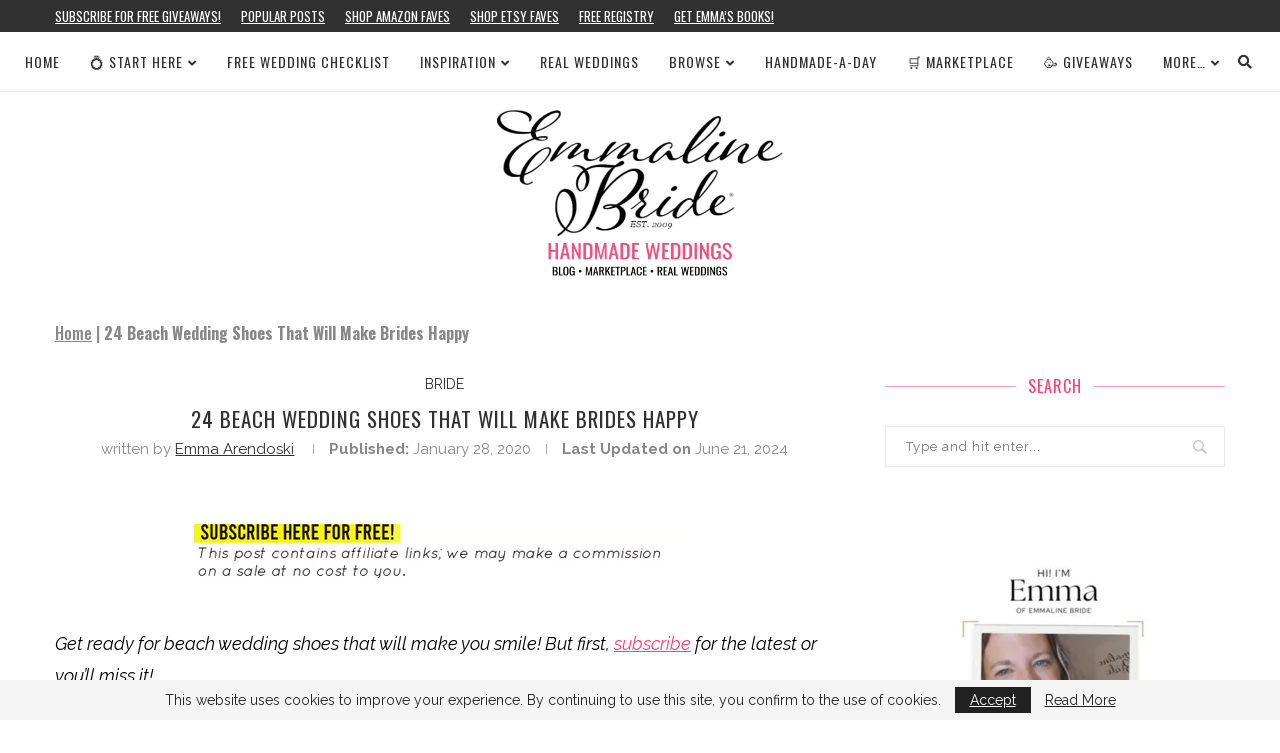

--- FILE ---
content_type: text/html; charset=UTF-8
request_url: https://emmalinebride.com/bride/wedding-sandals-beach-wedding-shoes/
body_size: 22791
content:
<!DOCTYPE html><html lang="en-US"><head><meta charset="UTF-8"/>
<script>var __ezHttpConsent={setByCat:function(src,tagType,attributes,category,force,customSetScriptFn=null){var setScript=function(){if(force||window.ezTcfConsent[category]){if(typeof customSetScriptFn==='function'){customSetScriptFn();}else{var scriptElement=document.createElement(tagType);scriptElement.src=src;attributes.forEach(function(attr){for(var key in attr){if(attr.hasOwnProperty(key)){scriptElement.setAttribute(key,attr[key]);}}});var firstScript=document.getElementsByTagName(tagType)[0];firstScript.parentNode.insertBefore(scriptElement,firstScript);}}};if(force||(window.ezTcfConsent&&window.ezTcfConsent.loaded)){setScript();}else if(typeof getEzConsentData==="function"){getEzConsentData().then(function(ezTcfConsent){if(ezTcfConsent&&ezTcfConsent.loaded){setScript();}else{console.error("cannot get ez consent data");force=true;setScript();}});}else{force=true;setScript();console.error("getEzConsentData is not a function");}},};</script>
<script>var ezTcfConsent=window.ezTcfConsent?window.ezTcfConsent:{loaded:false,store_info:false,develop_and_improve_services:false,measure_ad_performance:false,measure_content_performance:false,select_basic_ads:false,create_ad_profile:false,select_personalized_ads:false,create_content_profile:false,select_personalized_content:false,understand_audiences:false,use_limited_data_to_select_content:false,};function getEzConsentData(){return new Promise(function(resolve){document.addEventListener("ezConsentEvent",function(event){var ezTcfConsent=event.detail.ezTcfConsent;resolve(ezTcfConsent);});});}</script>
<script>if(typeof _setEzCookies!=='function'){function _setEzCookies(ezConsentData){var cookies=window.ezCookieQueue;for(var i=0;i<cookies.length;i++){var cookie=cookies[i];if(ezConsentData&&ezConsentData.loaded&&ezConsentData[cookie.tcfCategory]){document.cookie=cookie.name+"="+cookie.value;}}}}
window.ezCookieQueue=window.ezCookieQueue||[];if(typeof addEzCookies!=='function'){function addEzCookies(arr){window.ezCookieQueue=[...window.ezCookieQueue,...arr];}}
addEzCookies([{name:"ezoab_159573",value:"mod298; Path=/; Domain=emmalinebride.com; Max-Age=7200",tcfCategory:"store_info",isEzoic:"true",},{name:"ezosuibasgeneris-1",value:"cbcb23f6-0514-406e-412b-b0b0a0a62fed; Path=/; Domain=emmalinebride.com; Expires=Mon, 01 Feb 2027 04:04:48 UTC; Secure; SameSite=None",tcfCategory:"understand_audiences",isEzoic:"true",}]);if(window.ezTcfConsent&&window.ezTcfConsent.loaded){_setEzCookies(window.ezTcfConsent);}else if(typeof getEzConsentData==="function"){getEzConsentData().then(function(ezTcfConsent){if(ezTcfConsent&&ezTcfConsent.loaded){_setEzCookies(window.ezTcfConsent);}else{console.error("cannot get ez consent data");_setEzCookies(window.ezTcfConsent);}});}else{console.error("getEzConsentData is not a function");_setEzCookies(window.ezTcfConsent);}</script><script type="text/javascript" data-ezscrex='false' data-cfasync='false'>window._ezaq = Object.assign({"edge_cache_status":11,"edge_response_time":222,"url":"https://emmalinebride.com/bride/wedding-sandals-beach-wedding-shoes/"}, typeof window._ezaq !== "undefined" ? window._ezaq : {});</script><script type="text/javascript" data-ezscrex='false' data-cfasync='false'>window._ezaq = Object.assign({"ab_test_id":"mod298"}, typeof window._ezaq !== "undefined" ? window._ezaq : {});window.__ez=window.__ez||{};window.__ez.tf={};</script><script type="text/javascript" data-ezscrex='false' data-cfasync='false'>window.ezDisableAds = true;</script>
<script data-ezscrex='false' data-cfasync='false' data-pagespeed-no-defer>var __ez=__ez||{};__ez.stms=Date.now();__ez.evt={};__ez.script={};__ez.ck=__ez.ck||{};__ez.template={};__ez.template.isOrig=true;__ez.queue=__ez.queue||function(){var e=0,i=0,t=[],n=!1,o=[],r=[],s=!0,a=function(e,i,n,o,r,s,a){var l=arguments.length>7&&void 0!==arguments[7]?arguments[7]:window,d=this;this.name=e,this.funcName=i,this.parameters=null===n?null:w(n)?n:[n],this.isBlock=o,this.blockedBy=r,this.deleteWhenComplete=s,this.isError=!1,this.isComplete=!1,this.isInitialized=!1,this.proceedIfError=a,this.fWindow=l,this.isTimeDelay=!1,this.process=function(){f("... func = "+e),d.isInitialized=!0,d.isComplete=!0,f("... func.apply: "+e);var i=d.funcName.split("."),n=null,o=this.fWindow||window;i.length>3||(n=3===i.length?o[i[0]][i[1]][i[2]]:2===i.length?o[i[0]][i[1]]:o[d.funcName]),null!=n&&n.apply(null,this.parameters),!0===d.deleteWhenComplete&&delete t[e],!0===d.isBlock&&(f("----- F'D: "+d.name),m())}},l=function(e,i,t,n,o,r,s){var a=arguments.length>7&&void 0!==arguments[7]?arguments[7]:window,l=this;this.name=e,this.path=i,this.async=o,this.defer=r,this.isBlock=t,this.blockedBy=n,this.isInitialized=!1,this.isError=!1,this.isComplete=!1,this.proceedIfError=s,this.fWindow=a,this.isTimeDelay=!1,this.isPath=function(e){return"/"===e[0]&&"/"!==e[1]},this.getSrc=function(e){return void 0!==window.__ezScriptHost&&this.isPath(e)&&"banger.js"!==this.name?window.__ezScriptHost+e:e},this.process=function(){l.isInitialized=!0,f("... file = "+e);var i=this.fWindow?this.fWindow.document:document,t=i.createElement("script");t.src=this.getSrc(this.path),!0===o?t.async=!0:!0===r&&(t.defer=!0),t.onerror=function(){var e={url:window.location.href,name:l.name,path:l.path,user_agent:window.navigator.userAgent};"undefined"!=typeof _ezaq&&(e.pageview_id=_ezaq.page_view_id);var i=encodeURIComponent(JSON.stringify(e)),t=new XMLHttpRequest;t.open("GET","//g.ezoic.net/ezqlog?d="+i,!0),t.send(),f("----- ERR'D: "+l.name),l.isError=!0,!0===l.isBlock&&m()},t.onreadystatechange=t.onload=function(){var e=t.readyState;f("----- F'D: "+l.name),e&&!/loaded|complete/.test(e)||(l.isComplete=!0,!0===l.isBlock&&m())},i.getElementsByTagName("head")[0].appendChild(t)}},d=function(e,i){this.name=e,this.path="",this.async=!1,this.defer=!1,this.isBlock=!1,this.blockedBy=[],this.isInitialized=!0,this.isError=!1,this.isComplete=i,this.proceedIfError=!1,this.isTimeDelay=!1,this.process=function(){}};function c(e,i,n,s,a,d,c,u,f){var m=new l(e,i,n,s,a,d,c,f);!0===u?o[e]=m:r[e]=m,t[e]=m,h(m)}function h(e){!0!==u(e)&&0!=s&&e.process()}function u(e){if(!0===e.isTimeDelay&&!1===n)return f(e.name+" blocked = TIME DELAY!"),!0;if(w(e.blockedBy))for(var i=0;i<e.blockedBy.length;i++){var o=e.blockedBy[i];if(!1===t.hasOwnProperty(o))return f(e.name+" blocked = "+o),!0;if(!0===e.proceedIfError&&!0===t[o].isError)return!1;if(!1===t[o].isComplete)return f(e.name+" blocked = "+o),!0}return!1}function f(e){var i=window.location.href,t=new RegExp("[?&]ezq=([^&#]*)","i").exec(i);"1"===(t?t[1]:null)&&console.debug(e)}function m(){++e>200||(f("let's go"),p(o),p(r))}function p(e){for(var i in e)if(!1!==e.hasOwnProperty(i)){var t=e[i];!0===t.isComplete||u(t)||!0===t.isInitialized||!0===t.isError?!0===t.isError?f(t.name+": error"):!0===t.isComplete?f(t.name+": complete already"):!0===t.isInitialized&&f(t.name+": initialized already"):t.process()}}function w(e){return"[object Array]"==Object.prototype.toString.call(e)}return window.addEventListener("load",(function(){setTimeout((function(){n=!0,f("TDELAY -----"),m()}),5e3)}),!1),{addFile:c,addFileOnce:function(e,i,n,o,r,s,a,l,d){t[e]||c(e,i,n,o,r,s,a,l,d)},addDelayFile:function(e,i){var n=new l(e,i,!1,[],!1,!1,!0);n.isTimeDelay=!0,f(e+" ...  FILE! TDELAY"),r[e]=n,t[e]=n,h(n)},addFunc:function(e,n,s,l,d,c,u,f,m,p){!0===c&&(e=e+"_"+i++);var w=new a(e,n,s,l,d,u,f,p);!0===m?o[e]=w:r[e]=w,t[e]=w,h(w)},addDelayFunc:function(e,i,n){var o=new a(e,i,n,!1,[],!0,!0);o.isTimeDelay=!0,f(e+" ...  FUNCTION! TDELAY"),r[e]=o,t[e]=o,h(o)},items:t,processAll:m,setallowLoad:function(e){s=e},markLoaded:function(e){if(e&&0!==e.length){if(e in t){var i=t[e];!0===i.isComplete?f(i.name+" "+e+": error loaded duplicate"):(i.isComplete=!0,i.isInitialized=!0)}else t[e]=new d(e,!0);f("markLoaded dummyfile: "+t[e].name)}},logWhatsBlocked:function(){for(var e in t)!1!==t.hasOwnProperty(e)&&u(t[e])}}}();__ez.evt.add=function(e,t,n){e.addEventListener?e.addEventListener(t,n,!1):e.attachEvent?e.attachEvent("on"+t,n):e["on"+t]=n()},__ez.evt.remove=function(e,t,n){e.removeEventListener?e.removeEventListener(t,n,!1):e.detachEvent?e.detachEvent("on"+t,n):delete e["on"+t]};__ez.script.add=function(e){var t=document.createElement("script");t.src=e,t.async=!0,t.type="text/javascript",document.getElementsByTagName("head")[0].appendChild(t)};__ez.dot=__ez.dot||{};__ez.queue.addFileOnce('/detroitchicago/boise.js', '/detroitchicago/boise.js?gcb=195-3&cb=5', true, [], true, false, true, false);__ez.queue.addFileOnce('/parsonsmaize/abilene.js', '/parsonsmaize/abilene.js?gcb=195-3&cb=e80eca0cdb', true, [], true, false, true, false);__ez.queue.addFileOnce('/parsonsmaize/mulvane.js', '/parsonsmaize/mulvane.js?gcb=195-3&cb=e75e48eec0', true, ['/parsonsmaize/abilene.js'], true, false, true, false);__ez.queue.addFileOnce('/detroitchicago/birmingham.js', '/detroitchicago/birmingham.js?gcb=195-3&cb=539c47377c', true, ['/parsonsmaize/abilene.js'], true, false, true, false);</script>
<script data-ezscrex="false" type="text/javascript" data-cfasync="false">window._ezaq = Object.assign({"ad_cache_level":0,"adpicker_placement_cnt":0,"ai_placeholder_cache_level":0,"ai_placeholder_placement_cnt":-1,"article_category":"bride","author":"Emma Arendoski","domain":"emmalinebride.com","domain_id":159573,"ezcache_level":1,"ezcache_skip_code":7,"has_bad_image":0,"has_bad_words":0,"is_sitespeed":0,"lt_cache_level":0,"publish_date":"2020-01-28","response_size":141167,"response_size_orig":135405,"response_time_orig":253,"template_id":5,"url":"https://emmalinebride.com/bride/wedding-sandals-beach-wedding-shoes/","word_count":0,"worst_bad_word_level":0}, typeof window._ezaq !== "undefined" ? window._ezaq : {});__ez.queue.markLoaded('ezaqBaseReady');</script>
<script type='text/javascript' data-ezscrex='false' data-cfasync='false'>
window.ezAnalyticsStatic = true;

function analyticsAddScript(script) {
	var ezDynamic = document.createElement('script');
	ezDynamic.type = 'text/javascript';
	ezDynamic.innerHTML = script;
	document.head.appendChild(ezDynamic);
}
function getCookiesWithPrefix() {
    var allCookies = document.cookie.split(';');
    var cookiesWithPrefix = {};

    for (var i = 0; i < allCookies.length; i++) {
        var cookie = allCookies[i].trim();

        for (var j = 0; j < arguments.length; j++) {
            var prefix = arguments[j];
            if (cookie.indexOf(prefix) === 0) {
                var cookieParts = cookie.split('=');
                var cookieName = cookieParts[0];
                var cookieValue = cookieParts.slice(1).join('=');
                cookiesWithPrefix[cookieName] = decodeURIComponent(cookieValue);
                break; // Once matched, no need to check other prefixes
            }
        }
    }

    return cookiesWithPrefix;
}
function productAnalytics() {
	var d = {"pr":[6,3],"omd5":"2fdc93a8ef9063dcf1ade32fb41d8693","nar":"risk score"};
	d.u = _ezaq.url;
	d.p = _ezaq.page_view_id;
	d.v = _ezaq.visit_uuid;
	d.ab = _ezaq.ab_test_id;
	d.e = JSON.stringify(_ezaq);
	d.ref = document.referrer;
	d.c = getCookiesWithPrefix('active_template', 'ez', 'lp_');
	if(typeof ez_utmParams !== 'undefined') {
		d.utm = ez_utmParams;
	}

	var dataText = JSON.stringify(d);
	var xhr = new XMLHttpRequest();
	xhr.open('POST','/ezais/analytics?cb=1', true);
	xhr.onload = function () {
		if (xhr.status!=200) {
            return;
		}

        if(document.readyState !== 'loading') {
            analyticsAddScript(xhr.response);
            return;
        }

        var eventFunc = function() {
            if(document.readyState === 'loading') {
                return;
            }
            document.removeEventListener('readystatechange', eventFunc, false);
            analyticsAddScript(xhr.response);
        };

        document.addEventListener('readystatechange', eventFunc, false);
	};
	xhr.setRequestHeader('Content-Type','text/plain');
	xhr.send(dataText);
}
__ez.queue.addFunc("productAnalytics", "productAnalytics", null, true, ['ezaqBaseReady'], false, false, false, true);
</script><base href="https://emmalinebride.com/bride/wedding-sandals-beach-wedding-shoes/"/><meta http-equiv="X-UA-Compatible" content="IE=edge"/><meta name="viewport" content="width=device-width, initial-scale=1"/><link rel="stylesheet" media="print" onload="this.onload=null;this.media=&#39;all&#39;;" id="ao_optimized_gfonts" href="https://fonts.googleapis.com/css?family=Playfair+Display+SC%3A300%2C300italic%2C400%2C400italic%2C500%2C500italic%2C700%2C700italic%2C800%2C800italic%7CMontserrat%3A300%2C300italic%2C400%2C400italic%2C500%2C500italic%2C700%2C700italic%2C800%2C800italic%7COswald%3A300%2C300italic%2C400%2C400italic%2C500%2C500italic%2C700%2C700italic%2C800%2C800italic%7CRaleway%3A300%2C300italic%2C400%2C400italic%2C500%2C500italic%2C700%2C700italic%2C800%2C800italic%26subset%3Dlatin%2Ccyrillic%2Ccyrillic-ext%2Cgreek%2Cgreek-ext%2Clatin-ext&amp;display=swap"/><link rel="profile" href="https://gmpg.org/xfn/11" /><link rel="shortcut icon" href="https://c77339a900.mjedge.net/wp-content/uploads/favicon22.ico" type="image/x-icon"/><link rel="apple-touch-icon" sizes="180x180" href="https://c77339a900.mjedge.net/wp-content/uploads/favicon22.ico"/><link rel="alternate" type="application/rss+xml" title="Emmaline Bride RSS Feed" href="https://emmalinebride.com/feed/"/><link rel="alternate" type="application/atom+xml" title="Emmaline Bride Atom Feed" href="https://emmalinebride.com/feed/atom/"/><link rel="pingback" href="https://emmalinebride.com/xmlrpc.php"/> <!--[if lt IE 9]> <script src="https://c77339a900.mjedge.net/wp-content/themes/soledad2/js/html5.js"></script> <![endif]--><link rel="stylesheet" href="https://use.fontawesome.com/releases/v5.15.1/css/all.css" integrity="sha384-vp86vTRFVJgpjF9jiIGPEEqYqlDwgyBgEF109VFjmqGmIY/Y4HV4d3Gp2irVfcrp" crossorigin="anonymous"/><meta name="robots" content="index, follow, max-image-preview:large, max-snippet:-1, max-video-preview:-1"/><link media="all" href="https://emmalinebride.com/wp-content/cache/autoptimize/css/autoptimize_133e5464051e5aa9b21101c533f2e866.css" rel="stylesheet"/><title>24 Beach Wedding Shoes That Will Make Brides Happy :) | EmmalineBride</title><meta name="description" content="beach wedding shoes for the bride! Here is our comprehensive guide to what will look and feel best on your feet at your beach wedding. Before you buy your wedding shoes, be sure to read these tips so you can make sure the shoes you wear are comfortable for your romantic beach ceremony..."/><link rel="canonical" href="https://emmalinebride.com/bride/wedding-sandals-beach-wedding-shoes/"/><meta property="og:locale" content="en_US"/><meta property="og:type" content="article"/><meta property="og:title" content="24 Beach Wedding Shoes That Will Make Brides Happy :) | EmmalineBride"/><meta property="og:description" content="beach wedding shoes for the bride! Here is our comprehensive guide to what will look and feel best on your feet at your beach wedding. Before you buy your wedding shoes, be sure to read these tips so you can make sure the shoes you wear are comfortable for your romantic beach ceremony..."/><meta property="og:url" content="https://emmalinebride.com/bride/wedding-sandals-beach-wedding-shoes/"/><meta property="og:site_name" content="Emmaline Bride"/><meta property="article:publisher" content="https://www.facebook.com/pages/Emmaline-Bride/102273783820?ref=hl"/><meta property="article:author" content="emmalinebride"/><meta property="article:published_time" content="2020-01-28T15:21:49+00:00"/><meta property="article:modified_time" content="2024-06-21T13:30:01+00:00"/><meta property="og:image" content="https://c77339a900.mjedge.net/wp-content/uploads/2019/08/beach-espadrille-wedge.jpg"/><meta property="og:image:width" content="794"/><meta property="og:image:height" content="794"/><meta property="og:image:type" content="image/jpeg"/><meta name="author" content="Emma Arendoski"/><meta name="twitter:card" content="summary_large_image"/><meta name="twitter:creator" content="@EmmalineBride"/><meta name="twitter:site" content="@EmmalineBride"/><meta name="twitter:label1" content="Written by"/><meta name="twitter:data1" content="Emma Arendoski"/><meta name="twitter:label2" content="Est. reading time"/><meta name="twitter:data2" content="12 minutes"/> <script type="application/ld+json" class="yoast-schema-graph">{"@context":"https://schema.org","@graph":[{"@type":"Article","@id":"https://emmalinebride.com/bride/wedding-sandals-beach-wedding-shoes/#article","isPartOf":{"@id":"https://emmalinebride.com/bride/wedding-sandals-beach-wedding-shoes/"},"author":{"name":"Emma Arendoski","@id":"https://emmalinebride.com/#/schema/person/f286e3b9ab66fdc97a420b6ea791cc81"},"headline":"24 Beach Wedding Shoes That Will Make Brides Happy","datePublished":"2020-01-28T15:21:49+00:00","dateModified":"2024-06-21T13:30:01+00:00","mainEntityOfPage":{"@id":"https://emmalinebride.com/bride/wedding-sandals-beach-wedding-shoes/"},"wordCount":365,"publisher":{"@id":"https://emmalinebride.com/#organization"},"image":{"@id":"https://emmalinebride.com/bride/wedding-sandals-beach-wedding-shoes/#primaryimage"},"thumbnailUrl":"https://c77339a900.mjedge.net/wp-content/uploads/2019/08/beach-espadrille-wedge.jpg","keywords":["beach","beach wedding","bridal","Bride","sandals","shoes","wedding","wedding shoes","wedges"],"articleSection":["bride"],"inLanguage":"en-US"},{"@type":"WebPage","@id":"https://emmalinebride.com/bride/wedding-sandals-beach-wedding-shoes/","url":"https://emmalinebride.com/bride/wedding-sandals-beach-wedding-shoes/","name":"24 Beach Wedding Shoes That Will Make Brides Happy :) | EmmalineBride","isPartOf":{"@id":"https://emmalinebride.com/#website"},"primaryImageOfPage":{"@id":"https://emmalinebride.com/bride/wedding-sandals-beach-wedding-shoes/#primaryimage"},"image":{"@id":"https://emmalinebride.com/bride/wedding-sandals-beach-wedding-shoes/#primaryimage"},"thumbnailUrl":"https://c77339a900.mjedge.net/wp-content/uploads/2019/08/beach-espadrille-wedge.jpg","datePublished":"2020-01-28T15:21:49+00:00","dateModified":"2024-06-21T13:30:01+00:00","description":"beach wedding shoes for the bride! Here is our comprehensive guide to what will look and feel best on your feet at your beach wedding. Before you buy your wedding shoes, be sure to read these tips so you can make sure the shoes you wear are comfortable for your romantic beach ceremony...","breadcrumb":{"@id":"https://emmalinebride.com/bride/wedding-sandals-beach-wedding-shoes/#breadcrumb"},"inLanguage":"en-US","potentialAction":[{"@type":"ReadAction","target":["https://emmalinebride.com/bride/wedding-sandals-beach-wedding-shoes/"]}]},{"@type":"ImageObject","inLanguage":"en-US","@id":"https://emmalinebride.com/bride/wedding-sandals-beach-wedding-shoes/#primaryimage","url":"https://c77339a900.mjedge.net/wp-content/uploads/2019/08/beach-espadrille-wedge.jpg","contentUrl":"https://c77339a900.mjedge.net/wp-content/uploads/2019/08/beach-espadrille-wedge.jpg","width":794,"height":794},{"@type":"BreadcrumbList","@id":"https://emmalinebride.com/bride/wedding-sandals-beach-wedding-shoes/#breadcrumb","itemListElement":[{"@type":"ListItem","position":1,"name":"Home","item":"https://emmalinebride.com/"},{"@type":"ListItem","position":2,"name":"24 Beach Wedding Shoes That Will Make Brides Happy"}]},{"@type":"WebSite","@id":"https://emmalinebride.com/#website","url":"https://emmalinebride.com/","name":"Emmaline Bride","description":"Handmade Wedding Blog","publisher":{"@id":"https://emmalinebride.com/#organization"},"potentialAction":[{"@type":"SearchAction","target":{"@type":"EntryPoint","urlTemplate":"https://emmalinebride.com/?s={search_term_string}"},"query-input":"required name=search_term_string"}],"inLanguage":"en-US"},{"@type":"Organization","@id":"https://emmalinebride.com/#organization","name":"Emmaline Bride","url":"https://emmalinebride.com/","logo":{"@type":"ImageObject","inLanguage":"en-US","@id":"https://emmalinebride.com/#/schema/logo/image/","url":"https://c77339a900.mjedge.net/wp-content/uploads/2021/11/eblogo.webp","contentUrl":"https://c77339a900.mjedge.net/wp-content/uploads/2021/11/eblogo.webp","width":166,"height":132,"caption":"Emmaline Bride"},"image":{"@id":"https://emmalinebride.com/#/schema/logo/image/"},"sameAs":["https://www.facebook.com/pages/Emmaline-Bride/102273783820?ref=hl","https://twitter.com/EmmalineBride","http://emmalinebride.com/instagram","http://pinterest.com/emmalinebride","https://instagram.com/emmalinebride"]},{"@type":"Person","@id":"https://emmalinebride.com/#/schema/person/f286e3b9ab66fdc97a420b6ea791cc81","name":"Emma Arendoski","image":{"@type":"ImageObject","inLanguage":"en-US","@id":"https://emmalinebride.com/#/schema/person/image/","url":"https://secure.gravatar.com/avatar/0c110686f8c0182c514c7998acb6dced?s=96&r=g","contentUrl":"https://secure.gravatar.com/avatar/0c110686f8c0182c514c7998acb6dced?s=96&r=g","caption":"Emma Arendoski"},"description":"Emma is the CEO of Emmaline Bride, The Handmade Wedding Blog, published author, leading wedding expert, and wedding planner. Read her latest book: The Inspired Wedding. Wife, mother, coffee lover. Follow on Instagram and at Emmaline Baby for baby + kids inspiration.","sameAs":["https://emmalinebride.com","emmalinebride","https://twitter.com/EmmalineBride","https://studio.youtube.com/channel/UCsvqj_7-DFdKLuar1CByDVA"],"url":"https://emmalinebride.com/author/emmaemmalinebride/"}]}</script> <link rel="dns-prefetch" href="//use.fontawesome.com"/><link href="https://fonts.gstatic.com" crossorigin="anonymous" rel="preconnect"/><link rel="alternate" type="application/rss+xml" title="Emmaline Bride » Feed" href="https://emmalinebride.com/feed/"/><link rel="alternate" type="application/rss+xml" title="Emmaline Bride » Comments Feed" href="https://emmalinebride.com/comments/feed/"/><link rel="stylesheet" id="font-awesome-svg-styles-css" href="https://emmalinebride.com/wp-content/cache/autoptimize/css/autoptimize_single_19cf47f65b95a2cbd2b4dd6a4988d373.css" type="text/css" media="all"/><link rel="stylesheet" id="font-awesome-official-css" href="https://use.fontawesome.com/releases/v5.15.4/css/all.css" type="text/css" media="all" integrity="sha384-DyZ88mC6Up2uqS4h/KRgHuoeGwBcD4Ng9SiP4dIRy0EXTlnuz47vAwmeGwVChigm" crossorigin="anonymous"/><link rel="stylesheet" id="font-awesome-official-v4shim-css" href="https://use.fontawesome.com/releases/v5.15.4/css/v4-shims.css" type="text/css" media="all" integrity="sha384-Vq76wejb3QJM4nDatBa5rUOve+9gkegsjCebvV/9fvXlGWo4HCMR4cJZjjcF6Viv" crossorigin="anonymous"/> <script type="text/javascript" src="https://c77339a900.mjedge.net/wp-includes/js/jquery/jquery.min.js" id="jquery-core-js"></script> <script type="text/javascript" async="async" src="https://c77339a900.mjedge.net/wp-includes/js/jquery/jquery-migrate.min.js" id="jquery-migrate-js"></script> <link rel="https://api.w.org/" href="https://emmalinebride.com/wp-json/"/><link rel="alternate" type="application/json" href="https://emmalinebride.com/wp-json/wp/v2/posts/166816"/><link rel="EditURI" type="application/rsd+xml" title="RSD" href="https://emmalinebride.com/xmlrpc.php?rsd"/><link rel="wlwmanifest" type="application/wlwmanifest+xml" href="https://c77339a900.mjedge.net/wp-includes/wlwmanifest.xml"/><meta name="generator" content="WordPress 6.2.8"/><link rel="shortlink" href="https://emmalinebride.com/?p=166816"/><link rel="alternate" type="application/json+oembed" href="https://emmalinebride.com/wp-json/oembed/1.0/embed?url=https%3A%2F%2Femmalinebride.com%2Fbride%2Fwedding-sandals-beach-wedding-shoes%2F"/><link rel="alternate" type="text/xml+oembed" href="https://emmalinebride.com/wp-json/oembed/1.0/embed?url=https%3A%2F%2Femmalinebride.com%2Fbride%2Fwedding-sandals-beach-wedding-shoes%2F&amp;format=xml"/> <script async="" src="https://pagead2.googlesyndication.com/pagead/js/adsbygoogle.js?client=ca-pub-2357529909039358" crossorigin="anonymous"></script><meta name="robots" content="max-image-preview:large"/><script>var penciBlocksArray=[];
var portfolioDataJs = portfolioDataJs || [];var PENCILOCALCACHE = {};
		(function () {
				"use strict";
		
				PENCILOCALCACHE = {
					data: {},
					remove: function ( ajaxFilterItem ) {
						delete PENCILOCALCACHE.data[ajaxFilterItem];
					},
					exist: function ( ajaxFilterItem ) {
						return PENCILOCALCACHE.data.hasOwnProperty( ajaxFilterItem ) && PENCILOCALCACHE.data[ajaxFilterItem] !== null;
					},
					get: function ( ajaxFilterItem ) {
						return PENCILOCALCACHE.data[ajaxFilterItem];
					},
					set: function ( ajaxFilterItem, cachedData ) {
						PENCILOCALCACHE.remove( ajaxFilterItem );
						PENCILOCALCACHE.data[ajaxFilterItem] = cachedData;
					}
				};
			}
		)();function penciBlock() {
		    this.atts_json = '';
		    this.content = '';
		}</script> <script type="application/ld+json">{
    "@context": "https:\/\/schema.org\/",
    "@type": "organization",
    "@id": "#organization",
    "logo": {
        "@type": "ImageObject",
        "url": "https:\/\/emmalinebride.com\/wp-content\/uploads\/2025\/11\/handmade-wedding-blog-site-for-brides-emmalinebride.webp"
    },
    "url": "https:\/\/emmalinebride.com\/",
    "name": "Emmaline Bride",
    "description": "Handmade Wedding Blog"
}</script><script type="application/ld+json">{
    "@context": "https:\/\/schema.org\/",
    "@type": "WebSite",
    "name": "Emmaline Bride",
    "alternateName": "Handmade Wedding Blog",
    "url": "https:\/\/emmalinebride.com\/"
}</script><script type="application/ld+json">{
    "@context": "https:\/\/schema.org\/",
    "@type": "BlogPosting",
    "headline": "24 Beach Wedding Shoes That Will Make Brides Happy",
    "description": "Get ready for beach wedding shoes that will make you smile! But first, subscribe for the latest or you&#8217;ll miss&hellip;",
    "datePublished": "2020-01-28",
    "datemodified": "2024-06-21",
    "mainEntityOfPage": "https:\/\/emmalinebride.com\/bride\/wedding-sandals-beach-wedding-shoes\/",
    "image": {
        "@type": "ImageObject",
        "url": "https:\/\/emmalinebride.com\/wp-content\/uploads\/2019\/08\/beach-espadrille-wedge.jpg",
        "width": 794,
        "height": 794
    },
    "publisher": {
        "@type": "Organization",
        "name": "Emmaline Bride",
        "logo": {
            "@type": "ImageObject",
            "url": "https:\/\/emmalinebride.com\/wp-content\/uploads\/2025\/11\/handmade-wedding-blog-site-for-brides-emmalinebride.webp"
        }
    },
    "author": {
        "@type": "Person",
        "@id": "#person-EmmaArendoski",
        "name": "Emma Arendoski"
    }
}</script><link rel="icon" href="https://c77339a900.mjedge.net/wp-content/uploads/favicon22.ico" sizes="32x32"/><link rel="icon" href="https://c77339a900.mjedge.net/wp-content/uploads/favicon22.ico" sizes="192x192"/><link rel="apple-touch-icon" href="https://c77339a900.mjedge.net/wp-content/uploads/favicon22.ico"/><meta name="msapplication-TileImage" content="https://c77339a900.mjedge.net/wp-content/uploads/favicon22.ico"/>  <script async="" src="https://www.googletagmanager.com/gtag/js?id=G-5DB9D42VP6"></script> <script>window.dataLayer = window.dataLayer || [];
  function gtag(){dataLayer.push(arguments);}
  gtag('js', new Date());

  gtag('config', 'G-5DB9D42VP6');</script> <script type='text/javascript'>
var ezoTemplate = 'orig_site';
var ezouid = '1';
var ezoFormfactor = '1';
</script><script data-ezscrex="false" type='text/javascript'>
var soc_app_id = '0';
var did = 159573;
var ezdomain = 'emmalinebride.com';
var ezoicSearchable = 1;
</script></head><body class="post-template-default single single-post postid-166816 single-format-standard wp-custom-logo penci-vernav-cparent penci-fawesome-ver5"><div class="wrapper-boxed header-style-header-4"><div class="penci-header-wrap"><div class="penci-top-bar no-social topbar-menu"><div class="container"><div class="penci-headline" role="navigation" itemscope="" itemtype="https://schema.org/SiteNavigationElement"><div class="pctopbar-item penci-wtopbar-menu"><ul id="menu-new-navigation" class="penci-topbar-menu"><li id="menu-item-286508" class="menu-item menu-item-type-custom menu-item-object-custom menu-item-286508"><a href="https://www.getdrip.com/forms/783690415/submissions/new" data-wpel-link="external" target="_blank" rel="external noopener noreferrer">Subscribe for FREE Giveaways!</a></li><li id="menu-item-279830" class="menu-item menu-item-type-taxonomy menu-item-object-category menu-item-279830"><a href="https://emmalinebride.com/category/popular/" data-wpel-link="internal" rel="noopener noreferrer">Popular Posts</a></li><li id="menu-item-279642" class="menu-item menu-item-type-custom menu-item-object-custom menu-item-279642"><a href="https://amzn.to/3TFjPyI" data-wpel-link="external" target="_blank" rel="external noopener noreferrer">Shop Amazon Faves</a></li><li id="menu-item-279819" class="menu-item menu-item-type-custom menu-item-object-custom menu-item-279819"><a href="https://www.etsy.com/people/EmmalineBridecom?ref=hdr_user_menu-profile" data-wpel-link="external" target="_blank" rel="external noopener noreferrer">Shop Etsy Faves</a></li><li id="menu-item-266171" class="menu-item menu-item-type-custom menu-item-object-custom menu-item-266171"><a href="https://amzn.to/490GJ8M" data-wpel-link="external" target="_blank" rel="external noopener noreferrer">Free Registry</a></li><li id="menu-item-279817" class="menu-item menu-item-type-custom menu-item-object-custom menu-item-279817"><a href="https://amzn.to/3FSxXAw" data-wpel-link="external" target="_blank" rel="external noopener noreferrer">Get Emma’s Books!</a></li></ul></div></div></div></div><nav id="navigation" class="header-layout-top header-4 menu-style-1" role="navigation" itemscope="" itemtype="https://schema.org/SiteNavigationElement"><div class="container container-1400"><div class="button-menu-mobile header-1"><i class="penci-faicon fas fa-bars"></i></div><ul id="menu-minimal22222222" class="menu"><li id="menu-item-286517" class="menu-item menu-item-type-custom menu-item-object-custom menu-item-286517"><a href="/" data-wpel-link="internal" rel="noopener noreferrer">Home</a></li><li id="menu-item-289774" class="menu-item menu-item-type-custom menu-item-object-custom menu-item-has-children menu-item-289774"><a href="https://emmalinebride.com/planning/starting-to-plan-a-wedding/" data-wpel-link="internal" rel="noopener noreferrer">💍 Start Here</a><ul class="sub-menu"><li id="menu-item-279782" class="menu-item menu-item-type-post_type menu-item-object-post menu-item-279782"><a href="https://emmalinebride.com/planning/newly-engaged-what-to-do-next/" data-wpel-link="internal" rel="noopener noreferrer">I’m Engaged, Now What?</a></li><li id="menu-item-279925" class="menu-item menu-item-type-post_type menu-item-object-page menu-item-279925"><a href="https://emmalinebride.com/free-wedding-checklists/" data-wpel-link="internal" rel="noopener noreferrer">Free Wedding Checklist</a></li><li id="menu-item-279780" class="menu-item menu-item-type-custom menu-item-object-custom menu-item-279780"><a href="https://emmalinebride.com/gifts/amazon-wedding-registry-items/" data-wpel-link="internal" rel="noopener noreferrer">Registry</a></li><li id="menu-item-279813" class="menu-item menu-item-type-post_type menu-item-object-page menu-item-279813"><a href="https://emmalinebride.com/start-wedding-planning-emmaline-bride/" data-wpel-link="internal" rel="noopener noreferrer">Wedding Planning 101</a></li><li id="menu-item-279875" class="menu-item menu-item-type-custom menu-item-object-custom menu-item-279875"><a href="https://emmalinebride.com/tag/how-to/" data-wpel-link="internal" rel="noopener noreferrer">How-To’s</a></li><li id="menu-item-279814" class="menu-item menu-item-type-post_type menu-item-object-page menu-item-279814"><a href="https://emmalinebride.com/the-wedding-planning-podcast/" data-wpel-link="internal" rel="noopener noreferrer">Podcast</a></li><li id="menu-item-279716" class="menu-item menu-item-type-custom menu-item-object-custom menu-item-279716"><a href="https://amzn.to/44bCAin" data-wpel-link="external" target="_blank" rel="external noopener noreferrer">Get the Book!</a></li></ul></li><li id="menu-item-289775" class="menu-item menu-item-type-custom menu-item-object-custom menu-item-289775"><a href="https://emmalinebride.com/how-to/plan-a-wedding-checklist/" data-wpel-link="internal" rel="noopener noreferrer">Free Wedding Checklist</a></li><li id="menu-item-281075" class="menu-item menu-item-type-custom menu-item-object-custom menu-item-has-children menu-item-281075"><a href="https://emmalinebride.com/category/planning/" data-wpel-link="internal" rel="noopener noreferrer">Inspiration</a><ul class="sub-menu"><li id="menu-item-281247" class="menu-item menu-item-type-post_type menu-item-object-page menu-item-281247"><a href="https://emmalinebride.com/beauty-guide/" data-wpel-link="internal" rel="noopener noreferrer">Beauty</a></li><li id="menu-item-281085" class="menu-item menu-item-type-post_type menu-item-object-page menu-item-281085"><a href="https://emmalinebride.com/bride-guide/" data-wpel-link="internal" rel="noopener noreferrer">Bride</a></li><li id="menu-item-281079" class="menu-item menu-item-type-post_type menu-item-object-page menu-item-281079"><a href="https://emmalinebride.com/bridesmaid-duties-guide/" data-wpel-link="internal" rel="noopener noreferrer">Bridesmaid</a></li><li id="menu-item-281059" class="menu-item menu-item-type-post_type menu-item-object-page menu-item-281059"><a href="https://emmalinebride.com/budget-wedding-guide/" data-wpel-link="internal" rel="noopener noreferrer">Budget</a></li><li id="menu-item-281118" class="menu-item menu-item-type-post_type menu-item-object-page menu-item-281118"><a href="https://emmalinebride.com/engagement-guide/" data-wpel-link="internal" rel="noopener noreferrer">Engagement</a></li><li id="menu-item-281076" class="menu-item menu-item-type-post_type menu-item-object-page menu-item-281076"><a href="https://emmalinebride.com/wedding-gift-guide/" data-wpel-link="internal" rel="noopener noreferrer">Gifts</a></li><li id="menu-item-281080" class="menu-item menu-item-type-post_type menu-item-object-page menu-item-281080"><a href="https://emmalinebride.com/groomsmen-guide/" data-wpel-link="internal" rel="noopener noreferrer">Groomsmen</a></li><li id="menu-item-284088" class="menu-item menu-item-type-custom menu-item-object-custom menu-item-284088"><a href="https://emmalinebride.com/planning/wedding-planning-101/" data-wpel-link="internal" rel="noopener noreferrer">How to Plan a Wedding</a></li><li id="menu-item-281094" class="menu-item menu-item-type-post_type menu-item-object-page menu-item-281094"><a href="https://emmalinebride.com/maid-of-honor-guide/" data-wpel-link="internal" rel="noopener noreferrer">Maid of Honor</a></li><li id="menu-item-281078" class="menu-item menu-item-type-post_type menu-item-object-page menu-item-281078"><a href="https://emmalinebride.com/mother-of-the-bride-guide/" data-wpel-link="internal" rel="noopener noreferrer">Mother of the Bride</a></li></ul></li><li id="menu-item-289800" class="menu-item menu-item-type-custom menu-item-object-custom menu-item-289800"><a href="https://emmalinebride.com/real-weddings/" data-wpel-link="internal" rel="noopener noreferrer">Real Weddings</a></li><li id="menu-item-275156" class="menu-item menu-item-type-custom menu-item-object-custom menu-item-has-children menu-item-275156"><a href="https://emmalinebride.com/popular-posts/" data-wpel-link="internal" rel="noopener noreferrer">Browse</a><ul class="sub-menu"><li id="menu-item-275163" class="menu-item menu-item-type-custom menu-item-object-custom menu-item-275163"><a href="https://emmalinebride.com/tag/bride" data-wpel-link="internal" rel="noopener noreferrer">bride</a></li><li id="menu-item-274984" class="menu-item menu-item-type-custom menu-item-object-custom menu-item-274984"><a href="https://emmalinebride.com/tag/shower/" data-wpel-link="internal" rel="noopener noreferrer">bridal shower</a></li><li id="menu-item-279824" class="menu-item menu-item-type-taxonomy menu-item-object-category menu-item-279824"><a href="https://emmalinebride.com/category/bridesmaids/" data-wpel-link="internal" rel="noopener noreferrer">bridesmaids</a></li><li id="menu-item-275065" class="menu-item menu-item-type-custom menu-item-object-custom menu-item-275065"><a href="https://emmalinebride.com/tag/ceremony" data-wpel-link="internal" rel="noopener noreferrer">ceremony</a></li><li id="menu-item-279873" class="menu-item menu-item-type-post_type menu-item-object-post menu-item-279873"><a href="https://emmalinebride.com/engagement/non-traditional-engagement-rings/" data-wpel-link="internal" rel="noopener noreferrer">Engagement Rings</a></li><li id="menu-item-274981" class="menu-item menu-item-type-taxonomy menu-item-object-category menu-item-274981"><a href="https://emmalinebride.com/category/fall/" data-wpel-link="internal" rel="noopener noreferrer">fall</a></li><li id="menu-item-279828" class="menu-item menu-item-type-taxonomy menu-item-object-category menu-item-279828"><a href="https://emmalinebride.com/category/favors/" data-wpel-link="internal" rel="noopener noreferrer">favors</a></li><li id="menu-item-279827" class="menu-item menu-item-type-taxonomy menu-item-object-category menu-item-279827"><a href="https://emmalinebride.com/category/flower-girl/" data-wpel-link="internal" rel="noopener noreferrer">flower girl</a></li><li id="menu-item-275021" class="menu-item menu-item-type-custom menu-item-object-custom menu-item-275021"><a href="https://emmalinebride.com/tag/groom" data-wpel-link="internal" rel="noopener noreferrer">groom</a></li><li id="menu-item-279829" class="menu-item menu-item-type-taxonomy menu-item-object-category menu-item-279829"><a href="https://emmalinebride.com/category/invites/" data-wpel-link="internal" rel="noopener noreferrer">invites</a></li><li id="menu-item-281052" class="menu-item menu-item-type-post_type menu-item-object-page menu-item-281052"><a href="https://emmalinebride.com/mother-of-the-bride-guide/" data-wpel-link="internal" rel="noopener noreferrer">Mother of the Bride</a></li><li id="menu-item-275066" class="menu-item menu-item-type-custom menu-item-object-custom menu-item-275066"><a href="https://emmalinebride.com/tag/reception" data-wpel-link="internal" rel="noopener noreferrer">reception</a></li><li id="menu-item-279826" class="menu-item menu-item-type-taxonomy menu-item-object-category menu-item-279826"><a href="https://emmalinebride.com/category/shoes/" data-wpel-link="internal" rel="noopener noreferrer">shoes</a></li><li id="menu-item-274997" class="menu-item menu-item-type-custom menu-item-object-custom menu-item-274997"><a href="https://emmalinebride.com/tag/spring" data-wpel-link="internal" rel="noopener noreferrer">spring</a></li><li id="menu-item-274985" class="menu-item menu-item-type-custom menu-item-object-custom menu-item-274985"><a href="https://emmalinebride.com/tag/summer" data-wpel-link="internal" rel="noopener noreferrer">summer</a></li><li id="menu-item-279825" class="menu-item menu-item-type-taxonomy menu-item-object-category menu-item-279825"><a href="https://emmalinebride.com/category/wedding-dresses/" data-wpel-link="internal" rel="noopener noreferrer">wedding dresses</a></li><li id="menu-item-274979" class="menu-item menu-item-type-taxonomy menu-item-object-category menu-item-274979"><a href="https://emmalinebride.com/category/winter/" data-wpel-link="internal" rel="noopener noreferrer">winter</a></li></ul></li><li id="menu-item-289801" class="menu-item menu-item-type-custom menu-item-object-custom menu-item-289801"><a href="https://emmalinebride.com/tag/handmadeaday/" data-wpel-link="internal" rel="noopener noreferrer">Handmade-a-Day</a></li><li id="menu-item-285390" class="menu-item menu-item-type-custom menu-item-object-custom menu-item-285390"><a href="https://emmalinebride.com/marketplace/" data-wpel-link="internal" rel="noopener noreferrer">🛒 MARKETPLACE</a></li><li id="menu-item-286022" class="menu-item menu-item-type-post_type menu-item-object-page menu-item-286022"><a href="https://emmalinebride.com/wedding-giveaways/" data-wpel-link="internal" rel="noopener noreferrer">🥳 Giveaways</a></li><li id="menu-item-279821" class="menu-item menu-item-type-post_type menu-item-object-page menu-item-has-children menu-item-279821"><a href="https://emmalinebride.com/meet-emma/" data-wpel-link="internal" rel="noopener noreferrer">More…</a><ul class="sub-menu"><li id="menu-item-280541" class="menu-item menu-item-type-post_type menu-item-object-page menu-item-280541"><a href="https://emmalinebride.com/meet-emma/" data-wpel-link="internal" rel="noopener noreferrer">About Emma</a></li><li id="menu-item-262931" class="menu-item menu-item-type-post_type menu-item-object-page menu-item-262931"><a href="https://emmalinebride.com/metro-detroit-wedding-planner/" data-wpel-link="internal" rel="noopener noreferrer">Hire Planner</a></li><li id="menu-item-279844" class="menu-item menu-item-type-post_type menu-item-object-page menu-item-279844"><a href="https://emmalinebride.com/ask-emmaline/" data-wpel-link="internal" rel="noopener noreferrer">Ask Emmaline</a></li><li id="menu-item-249857" class="menu-item menu-item-type-post_type menu-item-object-page menu-item-249857"><a href="https://emmalinebride.com/contact/" data-wpel-link="internal" rel="noopener noreferrer">Contact</a></li><li id="menu-item-279660" class="menu-item menu-item-type-post_type menu-item-object-page menu-item-279660"><a href="https://emmalinebride.com/vendor-submissions/" data-wpel-link="internal" rel="noopener noreferrer">Vendor Submission</a></li><li id="menu-item-250457" class="menu-item menu-item-type-custom menu-item-object-custom menu-item-250457"><a href="https://emmalinebride.com/advertise/" data-wpel-link="internal" rel="noopener noreferrer">Advertise</a></li></ul></li></ul><div id="top-search" class="penci-top-search"> <a class="search-click"><i class="penci-faicon fas fa-search"></i></a><div class="show-search"><form role="search" method="get" class="pc-searchform" action="https://emmalinebride.com/"><div> <input type="text" class="search-input" placeholder="Type and hit enter..." name="s"/></div></form> <a class="search-click close-search"><i class="penci-faicon fas fa-times"></i></a></div></div></div></nav><header id="header" class="penci-header-second header-header-4 has-bottom-line" itemscope="itemscope" itemtype="https://schema.org/WPHeader"><div class="inner-header"><div class="container container-1400"><div id="logo"> <a href="https://emmalinebride.com/" data-wpel-link="internal" rel="noopener noreferrer"><noscript><img src="https://c77339a900.mjedge.net/wp-content/uploads/2025/11/handmade-wedding-blog-site-for-brides-emmalinebride.webp" alt="Emmaline Bride" width="486" height="309" /></noscript><img class="lazyload" src="data:image/svg+xml,%3Csvg%20xmlns=%22http://www.w3.org/2000/svg%22%20viewBox=%220%200%20486%20309%22%3E%3C/svg%3E" data-src="https://c77339a900.mjedge.net/wp-content/uploads/2025/11/handmade-wedding-blog-site-for-brides-emmalinebride.webp" alt="Emmaline Bride" width="486" height="309"/></a></div></div></div></header></div><div class="penci-single-wrapper"><div class="penci-single-block" "=""><div class="container penci-breadcrumb single-breadcrumb"><span><span><a href="https://emmalinebride.com/" data-wpel-link="internal" rel="noopener noreferrer">Home</a></span> | <span class="breadcrumb_last" aria-current="page"><strong>24 Beach Wedding Shoes That Will Make Brides Happy</strong></span></span></div><div class="container container-single penci_sidebar right-sidebar"><div id="main"><div class="theiaStickySidebar"><article id="post-166816" class="post type-post status-publish"><div class="header-standard header-classic single-header"><div class="penci-standard-cat"><span class="cat"><a class="penci-cat-name penci-cat-129" href="https://emmalinebride.com/category/bride/" rel="category tag noopener noreferrer" data-wpel-link="internal">bride</a></span></div><h1 class="post-title single-post-title entry-title">24 Beach Wedding Shoes That Will Make Brides Happy</h1><div class="penci-hide-tagupdated"> <span class="author-italic author vcard">by <a class="url fn n" href="https://emmalinebride.com/author/emmaemmalinebride/" data-wpel-link="internal" rel="noopener noreferrer">Emma Arendoski</a></span> <time class="entry-date updated" datetime="2024-06-21T09:30:01-04:00">June 21, 2024</time></div><div class="post-box-meta-single"> <span class="author-post byline"><span class="author vcard">written by <a class="author-url url fn n" href="https://emmalinebride.com/author/emmaemmalinebride/" data-wpel-link="internal" rel="noopener noreferrer">Emma Arendoski</a></span></span> <span><strong>Published:</strong> <time class="entry-date published" datetime="2020-01-28T10:21:49-05:00">January 28, 2020</time></span><span><strong>Last Updated on</strong> <time class="entry-date modified" datetime="2024-06-21T09:30:01-04:00">June 21, 2024</time></span></div></div><div class="penci-google-adsense-1"> <br/><a href="/subscribe/" target="_blank" data-wpel-link="internal" rel="noopener noreferrer"><noscript><img src="https://c77339a900.mjedge.net/wp-content/uploads/2022/10/subscribe-top.webp" alt="" width="489" height="54" class="alignnone size-full wp-image-249082" /></noscript><img src="data:image/svg+xml,%3Csvg%20xmlns=%22http://www.w3.org/2000/svg%22%20viewBox=%220%200%20489%2054%22%3E%3C/svg%3E" data-src="https://c77339a900.mjedge.net/wp-content/uploads/2022/10/subscribe-top.webp" alt="" width="489" height="54" class="lazyload alignnone size-full wp-image-249082"/></a></div><div class="post-entry blockquote-style-1"><div class="inner-post-entry entry-content" id="penci-post-entry-inner"><p><em>Get ready for beach wedding shoes that will make you smile! But first, <a href="/subscribe/" data-wpel-link="internal" rel="noopener noreferrer">subscribe</a> for the latest or you’ll miss it!</em></p><p><a href="https://www.etsy.com/listing/219465576/espadrille-wedge-wedding-wedge-ladies?ref=shop_home_active_3&amp;crt=1" data-wpel-link="external" target="_blank" rel="external noopener noreferrer"><noscript><img decoding="async" src="https://c77339a900.mjedge.net/wp-content/uploads/2019/08/beach-espadrille-wedge-680x680.jpg" alt="" width="680" height="680" class="aligncenter size-large wp-image-204209" srcset="https://c77339a900.mjedge.net/wp-content/uploads/2019/08/beach-espadrille-wedge-680x680.jpg 680w, https://c77339a900.mjedge.net/wp-content/uploads/2019/08/beach-espadrille-wedge-570x570.jpg 570w, https://c77339a900.mjedge.net/wp-content/uploads/2019/08/beach-espadrille-wedge-585x585.jpg 585w, https://c77339a900.mjedge.net/wp-content/uploads/2019/08/beach-espadrille-wedge.jpg 794w" sizes="(max-width: 680px) 100vw, 680px" /></noscript><img decoding="async" src="data:image/svg+xml,%3Csvg%20xmlns=%22http://www.w3.org/2000/svg%22%20viewBox=%220%200%20680%20680%22%3E%3C/svg%3E" data-src="https://c77339a900.mjedge.net/wp-content/uploads/2019/08/beach-espadrille-wedge-680x680.jpg" alt="" width="680" height="680" class="lazyload aligncenter size-large wp-image-204209" data-srcset="https://c77339a900.mjedge.net/wp-content/uploads/2019/08/beach-espadrille-wedge-680x680.jpg 680w, https://c77339a900.mjedge.net/wp-content/uploads/2019/08/beach-espadrille-wedge-570x570.jpg 570w, https://c77339a900.mjedge.net/wp-content/uploads/2019/08/beach-espadrille-wedge-585x585.jpg 585w, https://c77339a900.mjedge.net/wp-content/uploads/2019/08/beach-espadrille-wedge.jpg 794w" data-sizes="(max-width: 680px) 100vw, 680px"/></a></p><center><em>buy <a href="https://www.etsy.com/listing/219465576/espadrille-wedge-wedding-wedge-ladies?ref=shop_home_active_3&amp;crt=1" data-wpel-link="external" target="_blank" rel="external noopener noreferrer">here</a></em></center><p></p><p>Hey, lovelies!  If you’re planning a beach ceremony, now is the best time to figure out what kind of beach wedding shoes you’ll wear.</p><p>As a general rule, heels and sand don’t mix;  they don’t get along, things get messy, it’s not a good look. :)</p><p>It is almost impossible to walk down an aisle of sand — even with an <a href="https://emmalinebride.com/where-to-buy/personalized-aisle-runner/" data-wpel-link="internal" rel="noopener noreferrer">aisle runner</a>! — without falling or getting your heels stuck in the sand itself.</p><p>No matter where you walk down the aisle, you want to look graceful, so wobbling or taking a nervous spiky-heeled step isn’t going to work.  So, here’s the deal:  let’s pick out a pair of beach wedding shoes or sandals that are going to be comfortable, sand-approved, and super-stylish.  Sound good?  Good!  Let’s get started!</p><p>We’ve gathered up twenty-four pairs of beautiful beach wedding shoes from flats to flip flops to barefoot sandals to t-strap sandals and wedges to even a pair of awesome TOMS. We want you to walk with confidence down that aisle and say <em>I Do</em> without wobbling one bit. All of these shoes are totally approved for brides to make it (<a href="https://emmalinebride.com/shoes/comfortable-wedding-shoes/" data-wpel-link="internal" rel="noopener noreferrer">comfortably</a>!) through a beach ceremony with a smile. And as a note, if you’re not comfortable wearing high wedges, skip those (unless you plan to practice) and opt for a flat or lower heeled wedge instead. :) <em>Just lookin’ out for you!</em></p><p>On to the list! And to be honest, I want a few of these beach shoes just for the heck of it…</p><p></p><center><p></p><h1>Beach Wedding Shoes</h1><p></p></center><p></p><h2>1. Barefoot sandals</h2><p>Sure, you can go barefoot… but you’re the bride!  Shouldn’t you add a little something to your feet?  These barefoot sandals by <a href="https://www.etsy.com/shop/sisterlacela" data-wpel-link="external" target="_blank" rel="external noopener noreferrer">SisterLaceLA</a> are AMAZING!  Choose any color you like best and Gwen will create a one-of-a-kind custom barefoot sandal, just for you.</p><p><a href="https://www.etsy.com/listing/508804309/off-white-barefoot-sandals-beach-wedding?ref=shop_home_feat_1&amp;frs=1" data-wpel-link="external" target="_blank" rel="external noopener noreferrer"><noscript><img decoding="async" src="https://c77339a900.mjedge.net/wp-content/uploads/2019/08/barefoot-sandals-680x680.jpg" alt="beach wedding shoes" width="680" height="680" class="aligncenter size-large wp-image-204194" srcset="https://c77339a900.mjedge.net/wp-content/uploads/2019/08/barefoot-sandals-680x680.jpg 680w, https://c77339a900.mjedge.net/wp-content/uploads/2019/08/barefoot-sandals-570x570.jpg 570w, https://c77339a900.mjedge.net/wp-content/uploads/2019/08/barefoot-sandals-585x585.jpg 585w, https://c77339a900.mjedge.net/wp-content/uploads/2019/08/barefoot-sandals.jpg 794w" sizes="(max-width: 680px) 100vw, 680px" /></noscript><img decoding="async" src="data:image/svg+xml,%3Csvg%20xmlns=%22http://www.w3.org/2000/svg%22%20viewBox=%220%200%20680%20680%22%3E%3C/svg%3E" data-src="https://c77339a900.mjedge.net/wp-content/uploads/2019/08/barefoot-sandals-680x680.jpg" alt="beach wedding shoes" width="680" height="680" class="lazyload aligncenter size-large wp-image-204194" data-srcset="https://c77339a900.mjedge.net/wp-content/uploads/2019/08/barefoot-sandals-680x680.jpg 680w, https://c77339a900.mjedge.net/wp-content/uploads/2019/08/barefoot-sandals-570x570.jpg 570w, https://c77339a900.mjedge.net/wp-content/uploads/2019/08/barefoot-sandals-585x585.jpg 585w, https://c77339a900.mjedge.net/wp-content/uploads/2019/08/barefoot-sandals.jpg 794w" data-sizes="(max-width: 680px) 100vw, 680px"/></a></p><center><em>buy <a href="https://www.etsy.com/listing/508804309/off-white-barefoot-sandals-beach-wedding?ref=shop_home_feat_1&amp;frs=1" data-wpel-link="external" target="_blank" rel="external noopener noreferrer">here</a></em></center><p></p><p><a href="https://www.etsy.com/listing/506691613/ivory-or-light-ivory-barefoot-sandals?ref=shop_home_active_54&amp;frs=1" data-wpel-link="external" target="_blank" rel="external noopener noreferrer"><noscript><img decoding="async" src="https://c77339a900.mjedge.net/wp-content/uploads/2019/08/barefoot-sandal-680x453.jpg" alt="beach wedding shoes" width="680" height="453" class="aligncenter size-large wp-image-204195" srcset="https://c77339a900.mjedge.net/wp-content/uploads/2019/08/barefoot-sandal-680x453.jpg 680w, https://c77339a900.mjedge.net/wp-content/uploads/2019/08/barefoot-sandal-570x380.jpg 570w, https://c77339a900.mjedge.net/wp-content/uploads/2019/08/barefoot-sandal-585x390.jpg 585w, https://c77339a900.mjedge.net/wp-content/uploads/2019/08/barefoot-sandal-263x175.jpg 263w, https://c77339a900.mjedge.net/wp-content/uploads/2019/08/barefoot-sandal.jpg 794w" sizes="(max-width: 680px) 100vw, 680px" /></noscript><img decoding="async" src="data:image/svg+xml,%3Csvg%20xmlns=%22http://www.w3.org/2000/svg%22%20viewBox=%220%200%20680%20453%22%3E%3C/svg%3E" data-src="https://c77339a900.mjedge.net/wp-content/uploads/2019/08/barefoot-sandal-680x453.jpg" alt="beach wedding shoes" width="680" height="453" class="lazyload aligncenter size-large wp-image-204195" data-srcset="https://c77339a900.mjedge.net/wp-content/uploads/2019/08/barefoot-sandal-680x453.jpg 680w, https://c77339a900.mjedge.net/wp-content/uploads/2019/08/barefoot-sandal-570x380.jpg 570w, https://c77339a900.mjedge.net/wp-content/uploads/2019/08/barefoot-sandal-585x390.jpg 585w, https://c77339a900.mjedge.net/wp-content/uploads/2019/08/barefoot-sandal-263x175.jpg 263w, https://c77339a900.mjedge.net/wp-content/uploads/2019/08/barefoot-sandal.jpg 794w" data-sizes="(max-width: 680px) 100vw, 680px"/></a></p><center><em>buy <a href="https://www.etsy.com/listing/506691613/ivory-or-light-ivory-barefoot-sandals?ref=shop_home_active_54&amp;frs=1" data-wpel-link="external" target="_blank" rel="external noopener noreferrer">here</a></em></center><p></p><h2>2. Lace beach wedding wedges</h2><p>For the beach and beyond! By <a href="https://shrsl.com/4l0kj" data-wpel-link="external" target="_blank" rel="external noopener noreferrer">Bella Belle</a>.</p><p><a href="https://shrsl.com/4l0kj" data-wpel-link="external" target="_blank" rel="external noopener noreferrer"><noscript><img decoding="async" src="https://c77339a900.mjedge.net/wp-content/uploads/2018/01/beach-wedges.jpg" alt="best beach wedding shoes for bride" width="1125" height="1500" class="aligncenter size-full wp-image-166840" srcset="https://c77339a900.mjedge.net/wp-content/uploads/2018/01/beach-wedges.jpg 1125w, https://c77339a900.mjedge.net/wp-content/uploads/2018/01/beach-wedges-570x760.jpg 570w, https://c77339a900.mjedge.net/wp-content/uploads/2018/01/beach-wedges-680x907.jpg 680w, https://c77339a900.mjedge.net/wp-content/uploads/2018/01/beach-wedges-585x780.jpg 585w" sizes="(max-width: 1125px) 100vw, 1125px" /></noscript><img decoding="async" src="data:image/svg+xml,%3Csvg%20xmlns=%22http://www.w3.org/2000/svg%22%20viewBox=%220%200%201125%201500%22%3E%3C/svg%3E" data-src="https://c77339a900.mjedge.net/wp-content/uploads/2018/01/beach-wedges.jpg" alt="best beach wedding shoes for bride" width="1125" height="1500" class="lazyload aligncenter size-full wp-image-166840" data-srcset="https://c77339a900.mjedge.net/wp-content/uploads/2018/01/beach-wedges.jpg 1125w, https://c77339a900.mjedge.net/wp-content/uploads/2018/01/beach-wedges-570x760.jpg 570w, https://c77339a900.mjedge.net/wp-content/uploads/2018/01/beach-wedges-680x907.jpg 680w, https://c77339a900.mjedge.net/wp-content/uploads/2018/01/beach-wedges-585x780.jpg 585w" data-sizes="(max-width: 1125px) 100vw, 1125px"/></a></p><center><em>buy <a href="https://shrsl.com/4l0kj" data-wpel-link="external" target="_blank" rel="external noopener noreferrer">here</a></em></center><p></p><h2>3. Super-sparkly beach wedding shoes</h2><p>These t-strap sandals make awesome shoes for beach weddings. By <a href="http://amzn.to/2FdrY4k" data-wpel-link="external" target="_blank" rel="external noopener noreferrer">Betsey Johnson</a>.</p><p><a href="http://amzn.to/2FdrY4k" data-wpel-link="external" target="_blank" rel="external noopener noreferrer"><noscript><img decoding="async" src="https://c77339a900.mjedge.net/wp-content/uploads/2018/01/sparkly-beach-wedding-sandals.jpg" alt="best beach wedding shoes for bride" width="575" height="262" class="aligncenter size-full wp-image-166825” srcset="https://c77339a900.mjedge.net/wp-content/uploads/2018/01/sparkly-beach-wedding-sandals.jpg 575w, https://c77339a900.mjedge.net/wp-content/uploads/2018/01/sparkly-beach-wedding-sandals-570x260.jpg 570w" sizes="(max-width: 575px) 100vw, 575px" /></noscript><img decoding="async" src="data:image/svg+xml,%3Csvg%20xmlns=%22http://www.w3.org/2000/svg%22%20viewBox=%220%200%20575%20262%22%3E%3C/svg%3E" data-src="https://c77339a900.mjedge.net/wp-content/uploads/2018/01/sparkly-beach-wedding-sandals.jpg" alt="best beach wedding shoes for bride" width="575" height="262" class="lazyload aligncenter size-full wp-image-166825” data-srcset=" https:="" c77339a900.mjedge.net="" wp-content="" uploads="" 2018="" 01="" sparkly-beach-wedding-sandals.jpg="" 575w,="" https:="" c77339a900.mjedge.net="" wp-content="" uploads="" 2018="" 01="" sparkly-beach-wedding-sandals-570x260.jpg="" 570w"="" data-sizes="(max-width: 575px) 100vw, 575px"/></a></p><center><em>buy <a href="http://amzn.to/2FdrY4k" data-wpel-link="external" target="_blank" rel="external noopener noreferrer">here</a></em></center><p></p><p>Check out the bottom! It’s a hidden <a href="/bride/18-modern-ideas-for-something-blue/" data-wpel-link="internal" rel="noopener noreferrer">something blue</a>:</p><p><a href="http://amzn.to/2FdrY4k" data-wpel-link="external" target="_blank" rel="external noopener noreferrer"><noscript><img decoding="async" src="https://c77339a900.mjedge.net/wp-content/uploads/2018/01/sparkly-beach-wedding-sandals-bottom.jpg" alt="best beach wedding shoes for bride" width="599" height="331" class="aligncenter size-full wp-image-166824" srcset="https://c77339a900.mjedge.net/wp-content/uploads/2018/01/sparkly-beach-wedding-sandals-bottom.jpg 599w, https://c77339a900.mjedge.net/wp-content/uploads/2018/01/sparkly-beach-wedding-sandals-bottom-570x315.jpg 570w, https://c77339a900.mjedge.net/wp-content/uploads/2018/01/sparkly-beach-wedding-sandals-bottom-585x323.jpg 585w" sizes="(max-width: 599px) 100vw, 599px" /></noscript><img decoding="async" src="data:image/svg+xml,%3Csvg%20xmlns=%22http://www.w3.org/2000/svg%22%20viewBox=%220%200%20599%20331%22%3E%3C/svg%3E" data-src="https://c77339a900.mjedge.net/wp-content/uploads/2018/01/sparkly-beach-wedding-sandals-bottom.jpg" alt="best beach wedding shoes for bride" width="599" height="331" class="lazyload aligncenter size-full wp-image-166824" data-srcset="https://c77339a900.mjedge.net/wp-content/uploads/2018/01/sparkly-beach-wedding-sandals-bottom.jpg 599w, https://c77339a900.mjedge.net/wp-content/uploads/2018/01/sparkly-beach-wedding-sandals-bottom-570x315.jpg 570w, https://c77339a900.mjedge.net/wp-content/uploads/2018/01/sparkly-beach-wedding-sandals-bottom-585x323.jpg 585w" data-sizes="(max-width: 599px) 100vw, 599px"/></a></p><center><em>buy <a href="http://amzn.to/2FdrY4k" data-wpel-link="external" target="_blank" rel="external noopener noreferrer">here</a></em></center><p></p><h2>5. These flat beach wedding shoes with ankle strap</h2><p>If you love the look of elegant pearls but prefer shoes for the beach, you’ll love these sandals!  By <a href="http://amzn.to/2GhVKWO" data-wpel-link="external" target="_blank" rel="external noopener noreferrer">SheSole</a>.</p><p><a href="http://amzn.to/2GhVKWO" data-wpel-link="external" target="_blank" rel="external noopener noreferrer"><noscript><img decoding="async" src="https://c77339a900.mjedge.net/wp-content/uploads/2018/01/flat-beach-wedding-sandals-ankle-strap.jpg" alt="best beach wedding shoes for bride" width="575" height="575" class="aligncenter size-full wp-image-166817" srcset="https://c77339a900.mjedge.net/wp-content/uploads/2018/01/flat-beach-wedding-sandals-ankle-strap.jpg 575w, https://c77339a900.mjedge.net/wp-content/uploads/2018/01/flat-beach-wedding-sandals-ankle-strap-570x570.jpg 570w" sizes="(max-width: 575px) 100vw, 575px" /></noscript><img decoding="async" src="data:image/svg+xml,%3Csvg%20xmlns=%22http://www.w3.org/2000/svg%22%20viewBox=%220%200%20575%20575%22%3E%3C/svg%3E" data-src="https://c77339a900.mjedge.net/wp-content/uploads/2018/01/flat-beach-wedding-sandals-ankle-strap.jpg" alt="best beach wedding shoes for bride" width="575" height="575" class="lazyload aligncenter size-full wp-image-166817" data-srcset="https://c77339a900.mjedge.net/wp-content/uploads/2018/01/flat-beach-wedding-sandals-ankle-strap.jpg 575w, https://c77339a900.mjedge.net/wp-content/uploads/2018/01/flat-beach-wedding-sandals-ankle-strap-570x570.jpg 570w" data-sizes="(max-width: 575px) 100vw, 575px"/></a></p><center><em>buy <a href="http://amzn.to/2GhVKWO" data-wpel-link="external" target="_blank" rel="external noopener noreferrer">here</a></em></center><p></p><h2>6. These sparkly athletic shoes</h2><p>Can you wear these on the beach? Sure you can!  And they’ll sparkle, too! By <a href="https://amzn.to/2t5XIrR" data-wpel-link="external" target="_blank" rel="external noopener noreferrer">Keds x Kate Spade</a>.</p><p><a href="https://amzn.to/2t5XIrR" data-wpel-link="external" target="_blank" rel="external noopener noreferrer"><noscript><img decoding="async" src="https://c77339a900.mjedge.net/wp-content/uploads/2019/08/beach-wedding-shoes-athletic-sparkly.png" alt="beach wedding shoes" width="392" height="695" class="aligncenter size-full wp-image-204196" /></noscript><img decoding="async" src="data:image/svg+xml,%3Csvg%20xmlns=%22http://www.w3.org/2000/svg%22%20viewBox=%220%200%20392%20695%22%3E%3C/svg%3E" data-src="https://c77339a900.mjedge.net/wp-content/uploads/2019/08/beach-wedding-shoes-athletic-sparkly.png" alt="beach wedding shoes" width="392" height="695" class="lazyload aligncenter size-full wp-image-204196"/></a></p><center><em>buy <a href="https://amzn.to/2t5XIrR" data-wpel-link="external" target="_blank" rel="external noopener noreferrer">here</a></em></center><p></p><h2>7. These lace-up beach espadrille wedges</h2><p>Amazing for your beach wedding! By <a href="https://www.etsy.com/listing/706953339/espadrille-wedge-nude-suede-lace-up?ref=shop_home_feat_2" data-wpel-link="external" target="_blank" rel="external noopener noreferrer">ForeverSoles</a>.</p><p><a href="https://www.etsy.com/listing/706953339/espadrille-wedge-nude-suede-lace-up?ref=shop_home_feat_2" data-wpel-link="external" target="_blank" rel="external noopener noreferrer"><noscript><img decoding="async" src="https://c77339a900.mjedge.net/wp-content/uploads/2019/08/espadrille-wedge-680x681.jpg" alt="beach wedding shoes" width="680" height="681" class="aligncenter size-large wp-image-204208" srcset="https://c77339a900.mjedge.net/wp-content/uploads/2019/08/espadrille-wedge-680x681.jpg 680w, https://c77339a900.mjedge.net/wp-content/uploads/2019/08/espadrille-wedge-570x571.jpg 570w, https://c77339a900.mjedge.net/wp-content/uploads/2019/08/espadrille-wedge-585x585.jpg 585w, https://c77339a900.mjedge.net/wp-content/uploads/2019/08/espadrille-wedge.jpg 794w" sizes="(max-width: 680px) 100vw, 680px" /></noscript><img decoding="async" src="data:image/svg+xml,%3Csvg%20xmlns=%22http://www.w3.org/2000/svg%22%20viewBox=%220%200%20680%20681%22%3E%3C/svg%3E" data-src="https://c77339a900.mjedge.net/wp-content/uploads/2019/08/espadrille-wedge-680x681.jpg" alt="beach wedding shoes" width="680" height="681" class="lazyload aligncenter size-large wp-image-204208" data-srcset="https://c77339a900.mjedge.net/wp-content/uploads/2019/08/espadrille-wedge-680x681.jpg 680w, https://c77339a900.mjedge.net/wp-content/uploads/2019/08/espadrille-wedge-570x571.jpg 570w, https://c77339a900.mjedge.net/wp-content/uploads/2019/08/espadrille-wedge-585x585.jpg 585w, https://c77339a900.mjedge.net/wp-content/uploads/2019/08/espadrille-wedge.jpg 794w" data-sizes="(max-width: 680px) 100vw, 680px"/></a></p><center><em>buy <a href="https://www.etsy.com/listing/706953339/espadrille-wedge-nude-suede-lace-up?ref=shop_home_feat_2" data-wpel-link="external" target="_blank" rel="external noopener noreferrer">here</a></em></center><p></p><h2>8. These lace barefoot sandals in lieu of real beach wedding shoes</h2><p>Skip shoes and give the illusion of shoes with these comfortable lace barefoot sandals! By <a href="https://www.etsy.com/shop/marrietdress" data-wpel-link="external" target="_blank" rel="external noopener noreferrer">Marriet Dress</a>.</p><p><a href="https://www.etsy.com/shop/marrietdress" data-wpel-link="external" target="_blank" rel="external noopener noreferrer"><noscript><img decoding="async" src="https://c77339a900.mjedge.net/wp-content/uploads/2018/01/barefoot-sandals.jpg" alt="best beach wedding shoes for bride" width="570" height="453" class="aligncenter size-full wp-image-166834" /></noscript><img decoding="async" src="data:image/svg+xml,%3Csvg%20xmlns=%22http://www.w3.org/2000/svg%22%20viewBox=%220%200%20570%20453%22%3E%3C/svg%3E" data-src="https://c77339a900.mjedge.net/wp-content/uploads/2018/01/barefoot-sandals.jpg" alt="best beach wedding shoes for bride" width="570" height="453" class="lazyload aligncenter size-full wp-image-166834"/></a></p><center><em>buy <a href="https://www.etsy.com/shop/marrietdress" data-wpel-link="external" target="_blank" rel="external noopener noreferrer">here</a></em></center><p></p><h2>9. These lace-up beach espadrilles</h2><p>By <a href="https://www.etsy.com/listing/219465576/espadrille-wedge-wedding-wedge-ladies?ref=shop_home_active_3&amp;crt=1" data-wpel-link="external" target="_blank" rel="external noopener noreferrer">Forever Soles</a>.</p><p><a href="https://www.etsy.com/listing/219465576/espadrille-wedge-wedding-wedge-ladies?ref=shop_home_active_3&amp;crt=1" data-wpel-link="external" target="_blank" rel="external noopener noreferrer"><noscript><img decoding="async" src="https://c77339a900.mjedge.net/wp-content/uploads/2019/08/beach-espadrille-wedge-680x680.jpg" alt="" width="680" height="680" class="aligncenter size-large wp-image-204209" srcset="https://c77339a900.mjedge.net/wp-content/uploads/2019/08/beach-espadrille-wedge-680x680.jpg 680w, https://c77339a900.mjedge.net/wp-content/uploads/2019/08/beach-espadrille-wedge-570x570.jpg 570w, https://c77339a900.mjedge.net/wp-content/uploads/2019/08/beach-espadrille-wedge-585x585.jpg 585w, https://c77339a900.mjedge.net/wp-content/uploads/2019/08/beach-espadrille-wedge.jpg 794w" sizes="(max-width: 680px) 100vw, 680px" /></noscript><img decoding="async" src="data:image/svg+xml,%3Csvg%20xmlns=%22http://www.w3.org/2000/svg%22%20viewBox=%220%200%20680%20680%22%3E%3C/svg%3E" data-src="https://c77339a900.mjedge.net/wp-content/uploads/2019/08/beach-espadrille-wedge-680x680.jpg" alt="" width="680" height="680" class="lazyload aligncenter size-large wp-image-204209" data-srcset="https://c77339a900.mjedge.net/wp-content/uploads/2019/08/beach-espadrille-wedge-680x680.jpg 680w, https://c77339a900.mjedge.net/wp-content/uploads/2019/08/beach-espadrille-wedge-570x570.jpg 570w, https://c77339a900.mjedge.net/wp-content/uploads/2019/08/beach-espadrille-wedge-585x585.jpg 585w, https://c77339a900.mjedge.net/wp-content/uploads/2019/08/beach-espadrille-wedge.jpg 794w" data-sizes="(max-width: 680px) 100vw, 680px"/></a></p><center><em>buy <a href="https://www.etsy.com/listing/219465576/espadrille-wedge-wedding-wedge-ladies?ref=shop_home_active_3&amp;crt=1" data-wpel-link="external" target="_blank" rel="external noopener noreferrer">here</a></em></center><p></p><h2>10. Beach flip-flops</h2><p>Cute beach wedding shoes in a flip-flop form!  Love the spade charms! By <a href="https://amzn.to/2U3tW1L" data-wpel-link="external" target="_blank" rel="external noopener noreferrer">Kate Spade</a>.</p><p><a href="https://amzn.to/2U3tW1L" data-wpel-link="external" target="_blank" rel="external noopener noreferrer"><noscript><img decoding="async" src="https://c77339a900.mjedge.net/wp-content/uploads/2019/08/kate-spade-flip-flops-680x264.png" alt="" width="680" height="264" class="aligncenter size-large wp-image-204197" srcset="https://c77339a900.mjedge.net/wp-content/uploads/2019/08/kate-spade-flip-flops-680x264.png 680w, https://c77339a900.mjedge.net/wp-content/uploads/2019/08/kate-spade-flip-flops-570x221.png 570w, https://c77339a900.mjedge.net/wp-content/uploads/2019/08/kate-spade-flip-flops-585x227.png 585w, https://c77339a900.mjedge.net/wp-content/uploads/2019/08/kate-spade-flip-flops.png 706w" sizes="(max-width: 680px) 100vw, 680px" /></noscript><img decoding="async" src="data:image/svg+xml,%3Csvg%20xmlns=%22http://www.w3.org/2000/svg%22%20viewBox=%220%200%20680%20264%22%3E%3C/svg%3E" data-src="https://c77339a900.mjedge.net/wp-content/uploads/2019/08/kate-spade-flip-flops-680x264.png" alt="" width="680" height="264" class="lazyload aligncenter size-large wp-image-204197" data-srcset="https://c77339a900.mjedge.net/wp-content/uploads/2019/08/kate-spade-flip-flops-680x264.png 680w, https://c77339a900.mjedge.net/wp-content/uploads/2019/08/kate-spade-flip-flops-570x221.png 570w, https://c77339a900.mjedge.net/wp-content/uploads/2019/08/kate-spade-flip-flops-585x227.png 585w, https://c77339a900.mjedge.net/wp-content/uploads/2019/08/kate-spade-flip-flops.png 706w" data-sizes="(max-width: 680px) 100vw, 680px"/></a><a href="https://amzn.to/2U3tW1L" data-wpel-link="external" target="_blank" rel="external noopener noreferrer"><noscript><img decoding="async" src="https://c77339a900.mjedge.net/wp-content/uploads/2019/08/kate-spade-flip-flops-2-680x271.png" alt="" width="680" height="271" class="aligncenter size-large wp-image-204198" srcset="https://c77339a900.mjedge.net/wp-content/uploads/2019/08/kate-spade-flip-flops-2-680x271.png 680w, https://c77339a900.mjedge.net/wp-content/uploads/2019/08/kate-spade-flip-flops-2-570x227.png 570w, https://c77339a900.mjedge.net/wp-content/uploads/2019/08/kate-spade-flip-flops-2-585x233.png 585w, https://c77339a900.mjedge.net/wp-content/uploads/2019/08/kate-spade-flip-flops-2.png 695w" sizes="(max-width: 680px) 100vw, 680px" /></noscript><img decoding="async" src="data:image/svg+xml,%3Csvg%20xmlns=%22http://www.w3.org/2000/svg%22%20viewBox=%220%200%20680%20271%22%3E%3C/svg%3E" data-src="https://c77339a900.mjedge.net/wp-content/uploads/2019/08/kate-spade-flip-flops-2-680x271.png" alt="" width="680" height="271" class="lazyload aligncenter size-large wp-image-204198" data-srcset="https://c77339a900.mjedge.net/wp-content/uploads/2019/08/kate-spade-flip-flops-2-680x271.png 680w, https://c77339a900.mjedge.net/wp-content/uploads/2019/08/kate-spade-flip-flops-2-570x227.png 570w, https://c77339a900.mjedge.net/wp-content/uploads/2019/08/kate-spade-flip-flops-2-585x233.png 585w, https://c77339a900.mjedge.net/wp-content/uploads/2019/08/kate-spade-flip-flops-2.png 695w" data-sizes="(max-width: 680px) 100vw, 680px"/></a></p><center><em>buy <a href="https://amzn.to/2U3tW1L" data-wpel-link="external" target="_blank" rel="external noopener noreferrer">here</a></em></center><p></p><h2>11. Something Blue sole beach wedding sandals</h2><p>These beach wedding shoes have something blue on the bottom!  So cute! By <a href="https://shrsl.com/4l0kj" data-wpel-link="external" target="_blank" rel="external noopener noreferrer">Bella Belle</a>.</p><p><a href="https://shrsl.com/4l0kj" data-wpel-link="external" target="_blank" rel="external noopener noreferrer"><noscript><img decoding="async" src="https://c77339a900.mjedge.net/wp-content/uploads/2019/08/something-blue-beach-wedding-sandals-680x670.jpg" alt="" width="680" height="670" class="aligncenter size-large wp-image-204199" srcset="https://c77339a900.mjedge.net/wp-content/uploads/2019/08/something-blue-beach-wedding-sandals-680x670.jpg 680w, https://c77339a900.mjedge.net/wp-content/uploads/2019/08/something-blue-beach-wedding-sandals-570x561.jpg 570w, https://c77339a900.mjedge.net/wp-content/uploads/2019/08/something-blue-beach-wedding-sandals-585x576.jpg 585w, https://c77339a900.mjedge.net/wp-content/uploads/2019/08/something-blue-beach-wedding-sandals.jpg 794w" sizes="(max-width: 680px) 100vw, 680px" /></noscript><img decoding="async" src="data:image/svg+xml,%3Csvg%20xmlns=%22http://www.w3.org/2000/svg%22%20viewBox=%220%200%20680%20670%22%3E%3C/svg%3E" data-src="https://c77339a900.mjedge.net/wp-content/uploads/2019/08/something-blue-beach-wedding-sandals-680x670.jpg" alt="" width="680" height="670" class="lazyload aligncenter size-large wp-image-204199" data-srcset="https://c77339a900.mjedge.net/wp-content/uploads/2019/08/something-blue-beach-wedding-sandals-680x670.jpg 680w, https://c77339a900.mjedge.net/wp-content/uploads/2019/08/something-blue-beach-wedding-sandals-570x561.jpg 570w, https://c77339a900.mjedge.net/wp-content/uploads/2019/08/something-blue-beach-wedding-sandals-585x576.jpg 585w, https://c77339a900.mjedge.net/wp-content/uploads/2019/08/something-blue-beach-wedding-sandals.jpg 794w" data-sizes="(max-width: 680px) 100vw, 680px"/></a></p><center><a href="https://shrsl.com/4l0kj" data-wpel-link="external" target="_blank" rel="external noopener noreferrer"><em>by </em></a><em><a href="https://shrsl.com/4l0kj">bella belle</a></em></center><p></p><h2>12. Custom espadrille flats</h2><p>You can create custom espadrilles or buy a pair already made at <a href="https://www.pjatr.com/t/8-12530-140369-220444?url=https%3A%2F%2Fwww.zazzle.com%2Fc%2Fwomens%2Bespadrilles" data-wpel-link="external" target="_blank" rel="external noopener noreferrer">Zazzle</a>!  This pair of flamingo espadrilles are really cute beach wedding shoes. By <a href="https://shrsl.com/23370" data-wpel-link="external" target="_blank" rel="external noopener noreferrer">HolidaydayDesign</a>.</p><p><a href="https://www.pjatr.com/t/8-12530-140369-220444?url=https%3A%2F%2Fwww.zazzle.com%2Fc%2Fwomens%2Bespadrilles" data-wpel-link="external" target="_blank" rel="external noopener noreferrer"><noscript><img decoding="async" src="https://c77339a900.mjedge.net/wp-content/uploads/2019/08/Screenshot_2020-01-28-Illustrated-Pink-Flamingoes-White-Background-Espadrilles-Zazzle-com.png" alt="" width="540" height="540" class="aligncenter size-full wp-image-204200" /></noscript><img decoding="async" src="data:image/svg+xml,%3Csvg%20xmlns=%22http://www.w3.org/2000/svg%22%20viewBox=%220%200%20540%20540%22%3E%3C/svg%3E" data-src="https://c77339a900.mjedge.net/wp-content/uploads/2019/08/Screenshot_2020-01-28-Illustrated-Pink-Flamingoes-White-Background-Espadrilles-Zazzle-com.png" alt="" width="540" height="540" class="lazyload aligncenter size-full wp-image-204200"/></a><a href="https://shrsl.com/23377" data-wpel-link="external" target="_blank" rel="external noopener noreferrer"><noscript><img decoding="async" src="https://c77339a900.mjedge.net/wp-content/uploads/2019/08/Screenshot_2020-01-28-Mint-Seashells-Pattern-Summer-Slip-on-Espadrilles-Zazzle-com.png" alt="" width="540" height="540" class="aligncenter size-full wp-image-204201" /></noscript><img decoding="async" src="data:image/svg+xml,%3Csvg%20xmlns=%22http://www.w3.org/2000/svg%22%20viewBox=%220%200%20540%20540%22%3E%3C/svg%3E" data-src="https://c77339a900.mjedge.net/wp-content/uploads/2019/08/Screenshot_2020-01-28-Mint-Seashells-Pattern-Summer-Slip-on-Espadrilles-Zazzle-com.png" alt="" width="540" height="540" class="lazyload aligncenter size-full wp-image-204201"/></a></p><center><em>buy <a href="https://www.pjatr.com/t/8-12530-140369-220444?url=https%3A%2F%2Fwww.zazzle.com%2Fc%2Fwomens%2Bespadrilles" data-wpel-link="external" target="_blank" rel="external noopener noreferrer">here</a></em></center><p></p><p>See a TON of designs <a href="https://www.pjatr.com/t/8-12530-140369-220444?url=https%3A%2F%2Fwww.zazzle.com%2Fc%2Fwomens%2Bespadrilles" data-wpel-link="external" target="_blank" rel="external noopener noreferrer">here</a> or <a href="https://www.pjatr.com/t/8-12530-140369-220444?url=https%3A%2F%2Fwww.zazzle.com%2Fc%2Fwomens%2Bespadrilles" data-wpel-link="external" target="_blank" rel="external noopener noreferrer">make your own</a> beach wedding shoes. <em>How cool is that?!</em></p><h2>13. Pearl wedding sandals</h2><p>A cute pair with pearls! By <a href="https://shrsl.com/4l0kj" data-wpel-link="external" target="_blank" rel="external noopener noreferrer">Bella Belle Shoe</a>.</p><p><a href="https://shrsl.com/4l0kj" data-wpel-link="external" target="_blank" rel="external noopener noreferrer"><noscript><img decoding="async" src="https://c77339a900.mjedge.net/wp-content/uploads/2019/08/pearl-wedding-sandals-680x680.jpg" alt="" width="680" height="680" class="aligncenter size-large wp-image-204202" srcset="https://c77339a900.mjedge.net/wp-content/uploads/2019/08/pearl-wedding-sandals-680x680.jpg 680w, https://c77339a900.mjedge.net/wp-content/uploads/2019/08/pearl-wedding-sandals-570x570.jpg 570w, https://c77339a900.mjedge.net/wp-content/uploads/2019/08/pearl-wedding-sandals-585x585.jpg 585w, https://c77339a900.mjedge.net/wp-content/uploads/2019/08/pearl-wedding-sandals.jpg 794w" sizes="(max-width: 680px) 100vw, 680px" /></noscript><img decoding="async" src="data:image/svg+xml,%3Csvg%20xmlns=%22http://www.w3.org/2000/svg%22%20viewBox=%220%200%20680%20680%22%3E%3C/svg%3E" data-src="https://c77339a900.mjedge.net/wp-content/uploads/2019/08/pearl-wedding-sandals-680x680.jpg" alt="" width="680" height="680" class="lazyload aligncenter size-large wp-image-204202" data-srcset="https://c77339a900.mjedge.net/wp-content/uploads/2019/08/pearl-wedding-sandals-680x680.jpg 680w, https://c77339a900.mjedge.net/wp-content/uploads/2019/08/pearl-wedding-sandals-570x570.jpg 570w, https://c77339a900.mjedge.net/wp-content/uploads/2019/08/pearl-wedding-sandals-585x585.jpg 585w, https://c77339a900.mjedge.net/wp-content/uploads/2019/08/pearl-wedding-sandals.jpg 794w" data-sizes="(max-width: 680px) 100vw, 680px"/></a></p><center><em>buy <a href="https://shrsl.com/4l0kj" data-wpel-link="external" target="_blank" rel="external noopener noreferrer">here</a></em></center><p></p><h2>14. Cute rollable shoes</h2><p>Comes with a cute bag. These are super comfy. By <a href="https://www.etsy.com/shop/cinderollies" data-wpel-link="external" target="_blank" rel="external noopener noreferrer">Cinderollies</a>.</p><p><a href="https://www.etsy.com/shop/cinderollies" data-wpel-link="external" target="_blank" rel="external noopener noreferrer"><noscript><img decoding="async" src="https://c77339a900.mjedge.net/wp-content/uploads/2019/08/flats-680x453.jpg" alt="" width="680" height="453" class="aligncenter size-large wp-image-204203" srcset="https://c77339a900.mjedge.net/wp-content/uploads/2019/08/flats-680x453.jpg 680w, https://c77339a900.mjedge.net/wp-content/uploads/2019/08/flats-570x380.jpg 570w, https://c77339a900.mjedge.net/wp-content/uploads/2019/08/flats-585x390.jpg 585w, https://c77339a900.mjedge.net/wp-content/uploads/2019/08/flats-263x175.jpg 263w, https://c77339a900.mjedge.net/wp-content/uploads/2019/08/flats.jpg 794w" sizes="(max-width: 680px) 100vw, 680px" /></noscript><img decoding="async" src="data:image/svg+xml,%3Csvg%20xmlns=%22http://www.w3.org/2000/svg%22%20viewBox=%220%200%20680%20453%22%3E%3C/svg%3E" data-src="https://c77339a900.mjedge.net/wp-content/uploads/2019/08/flats-680x453.jpg" alt="" width="680" height="453" class="lazyload aligncenter size-large wp-image-204203" data-srcset="https://c77339a900.mjedge.net/wp-content/uploads/2019/08/flats-680x453.jpg 680w, https://c77339a900.mjedge.net/wp-content/uploads/2019/08/flats-570x380.jpg 570w, https://c77339a900.mjedge.net/wp-content/uploads/2019/08/flats-585x390.jpg 585w, https://c77339a900.mjedge.net/wp-content/uploads/2019/08/flats-263x175.jpg 263w, https://c77339a900.mjedge.net/wp-content/uploads/2019/08/flats.jpg 794w" data-sizes="(max-width: 680px) 100vw, 680px"/></a><a href="https://www.etsy.com/listing/678936915/rollable-flats-bulkcinderollies-flats?ref=shop_home_active_17&amp;pro=1" data-wpel-link="external" target="_blank" rel="external noopener noreferrer"><noscript><img decoding="async" src="https://c77339a900.mjedge.net/wp-content/uploads/2019/08/flats-for-bridesmaids-680x455.jpg" alt="" width="680" height="455" class="aligncenter size-large wp-image-204204" srcset="https://c77339a900.mjedge.net/wp-content/uploads/2019/08/flats-for-bridesmaids-680x455.jpg 680w, https://c77339a900.mjedge.net/wp-content/uploads/2019/08/flats-for-bridesmaids-570x381.jpg 570w, https://c77339a900.mjedge.net/wp-content/uploads/2019/08/flats-for-bridesmaids-585x391.jpg 585w, https://c77339a900.mjedge.net/wp-content/uploads/2019/08/flats-for-bridesmaids-263x175.jpg 263w, https://c77339a900.mjedge.net/wp-content/uploads/2019/08/flats-for-bridesmaids.jpg 794w" sizes="(max-width: 680px) 100vw, 680px" /></noscript><img decoding="async" src="data:image/svg+xml,%3Csvg%20xmlns=%22http://www.w3.org/2000/svg%22%20viewBox=%220%200%20680%20455%22%3E%3C/svg%3E" data-src="https://c77339a900.mjedge.net/wp-content/uploads/2019/08/flats-for-bridesmaids-680x455.jpg" alt="" width="680" height="455" class="lazyload aligncenter size-large wp-image-204204" data-srcset="https://c77339a900.mjedge.net/wp-content/uploads/2019/08/flats-for-bridesmaids-680x455.jpg 680w, https://c77339a900.mjedge.net/wp-content/uploads/2019/08/flats-for-bridesmaids-570x381.jpg 570w, https://c77339a900.mjedge.net/wp-content/uploads/2019/08/flats-for-bridesmaids-585x391.jpg 585w, https://c77339a900.mjedge.net/wp-content/uploads/2019/08/flats-for-bridesmaids-263x175.jpg 263w, https://c77339a900.mjedge.net/wp-content/uploads/2019/08/flats-for-bridesmaids.jpg 794w" data-sizes="(max-width: 680px) 100vw, 680px"/></a></p><center><em>buy <a href="https://www.etsy.com/shop/cinderollies" data-wpel-link="external" target="_blank" rel="external noopener noreferrer">here</a></em></center><p></p><h2>15. These monogrammed leather wedding sandals</h2><p>By <a href="https://www.etsy.com/shop/SweetPennyLynns" data-wpel-link="external" target="_blank" rel="external noopener noreferrer">SweetPennyLynns</a>.</p><p><a href="https://www.etsy.com/shop/SweetPennyLynns" data-wpel-link="external" target="_blank" rel="external noopener noreferrer"><noscript><img decoding="async" src="https://c77339a900.mjedge.net/wp-content/uploads/2019/08/monogram-sandals-680x544.jpg" alt="" width="680" height="544" class="aligncenter size-large wp-image-204205" srcset="https://c77339a900.mjedge.net/wp-content/uploads/2019/08/monogram-sandals-680x544.jpg 680w, https://c77339a900.mjedge.net/wp-content/uploads/2019/08/monogram-sandals-570x456.jpg 570w, https://c77339a900.mjedge.net/wp-content/uploads/2019/08/monogram-sandals-585x468.jpg 585w, https://c77339a900.mjedge.net/wp-content/uploads/2019/08/monogram-sandals.jpg 794w" sizes="(max-width: 680px) 100vw, 680px" /></noscript><img decoding="async" src="data:image/svg+xml,%3Csvg%20xmlns=%22http://www.w3.org/2000/svg%22%20viewBox=%220%200%20680%20544%22%3E%3C/svg%3E" data-src="https://c77339a900.mjedge.net/wp-content/uploads/2019/08/monogram-sandals-680x544.jpg" alt="" width="680" height="544" class="lazyload aligncenter size-large wp-image-204205" data-srcset="https://c77339a900.mjedge.net/wp-content/uploads/2019/08/monogram-sandals-680x544.jpg 680w, https://c77339a900.mjedge.net/wp-content/uploads/2019/08/monogram-sandals-570x456.jpg 570w, https://c77339a900.mjedge.net/wp-content/uploads/2019/08/monogram-sandals-585x468.jpg 585w, https://c77339a900.mjedge.net/wp-content/uploads/2019/08/monogram-sandals.jpg 794w" data-sizes="(max-width: 680px) 100vw, 680px"/></a></p><center><em>buy <a href="https://www.etsy.com/shop/SweetPennyLynns" data-wpel-link="external" target="_blank" rel="external noopener noreferrer">here</a></em></center><p></p><p>Or you can get your new last name printed on these beach wedding shoes by <a href="https://www.etsy.com/shop/MonogramRose" data-wpel-link="external" target="_blank" rel="external noopener noreferrer">Monogram Rose</a>!</p><p><a href="https://www.etsy.com/shop/MonogramRose" data-wpel-link="external" target="_blank" rel="external noopener noreferrer"><noscript><img decoding="async" src="https://c77339a900.mjedge.net/wp-content/uploads/2019/08/your-new-last-name-sandals-680x680.jpg" alt="" width="680" height="680" class="aligncenter size-large wp-image-204206" srcset="https://c77339a900.mjedge.net/wp-content/uploads/2019/08/your-new-last-name-sandals-680x680.jpg 680w, https://c77339a900.mjedge.net/wp-content/uploads/2019/08/your-new-last-name-sandals-570x570.jpg 570w, https://c77339a900.mjedge.net/wp-content/uploads/2019/08/your-new-last-name-sandals-585x585.jpg 585w, https://c77339a900.mjedge.net/wp-content/uploads/2019/08/your-new-last-name-sandals.jpg 794w" sizes="(max-width: 680px) 100vw, 680px" /></noscript><img decoding="async" src="data:image/svg+xml,%3Csvg%20xmlns=%22http://www.w3.org/2000/svg%22%20viewBox=%220%200%20680%20680%22%3E%3C/svg%3E" data-src="https://c77339a900.mjedge.net/wp-content/uploads/2019/08/your-new-last-name-sandals-680x680.jpg" alt="" width="680" height="680" class="lazyload aligncenter size-large wp-image-204206" data-srcset="https://c77339a900.mjedge.net/wp-content/uploads/2019/08/your-new-last-name-sandals-680x680.jpg 680w, https://c77339a900.mjedge.net/wp-content/uploads/2019/08/your-new-last-name-sandals-570x570.jpg 570w, https://c77339a900.mjedge.net/wp-content/uploads/2019/08/your-new-last-name-sandals-585x585.jpg 585w, https://c77339a900.mjedge.net/wp-content/uploads/2019/08/your-new-last-name-sandals.jpg 794w" data-sizes="(max-width: 680px) 100vw, 680px"/></a></p><center><em>buy <a href="https://www.etsy.com/shop/MonogramRose" data-wpel-link="external" target="_blank" rel="external noopener noreferrer">here</a></em></center><p></p><h2>16. These amazing lace-up beach wedding shoes</h2><p>These look cute + comfy! By <a href="https://www.etsy.com/shop/foreversoles" data-wpel-link="external" target="_blank" rel="external noopener noreferrer">Forever Soles</a>.</p><p><a href="https://www.etsy.com/shop/foreversoles" data-wpel-link="external" target="_blank" rel="external noopener noreferrer"><noscript><img decoding="async" src="https://c77339a900.mjedge.net/wp-content/uploads/2019/08/lace-up-chain-flats-680x850.jpg" alt="" width="680" height="850" class="aligncenter size-large wp-image-204210" srcset="https://c77339a900.mjedge.net/wp-content/uploads/2019/08/lace-up-chain-flats-680x850.jpg 680w, https://c77339a900.mjedge.net/wp-content/uploads/2019/08/lace-up-chain-flats-570x713.jpg 570w, https://c77339a900.mjedge.net/wp-content/uploads/2019/08/lace-up-chain-flats-585x732.jpg 585w, https://c77339a900.mjedge.net/wp-content/uploads/2019/08/lace-up-chain-flats.jpg 794w" sizes="(max-width: 680px) 100vw, 680px" /></noscript><img decoding="async" src="data:image/svg+xml,%3Csvg%20xmlns=%22http://www.w3.org/2000/svg%22%20viewBox=%220%200%20680%20850%22%3E%3C/svg%3E" data-src="https://c77339a900.mjedge.net/wp-content/uploads/2019/08/lace-up-chain-flats-680x850.jpg" alt="" width="680" height="850" class="lazyload aligncenter size-large wp-image-204210" data-srcset="https://c77339a900.mjedge.net/wp-content/uploads/2019/08/lace-up-chain-flats-680x850.jpg 680w, https://c77339a900.mjedge.net/wp-content/uploads/2019/08/lace-up-chain-flats-570x713.jpg 570w, https://c77339a900.mjedge.net/wp-content/uploads/2019/08/lace-up-chain-flats-585x732.jpg 585w, https://c77339a900.mjedge.net/wp-content/uploads/2019/08/lace-up-chain-flats.jpg 794w" data-sizes="(max-width: 680px) 100vw, 680px"/></a></p><center><em>buy <a href="https://www.etsy.com/shop/foreversoles" data-wpel-link="external" target="_blank" rel="external noopener noreferrer">here</a></em></center><p></p><h2>17. These sparkly t-strap wedding sandals</h2><p>By <a href="http://amzn.to/2GgtDHV" data-wpel-link="external" target="_blank" rel="external noopener noreferrer">Badgley Mischka</a>.</p><p><noscript><img decoding="async" src="https://c77339a900.mjedge.net/wp-content/uploads/2018/01/ivory-cara-dress-sandals.jpg" alt="best beach wedding shoes for bride" width="575" height="333" class="aligncenter size-full wp-image-166829" srcset="https://c77339a900.mjedge.net/wp-content/uploads/2018/01/ivory-cara-dress-sandals.jpg 575w, https://c77339a900.mjedge.net/wp-content/uploads/2018/01/ivory-cara-dress-sandals-570x330.jpg 570w" sizes="(max-width: 575px) 100vw, 575px" /></noscript><img decoding="async" src="data:image/svg+xml,%3Csvg%20xmlns=%22http://www.w3.org/2000/svg%22%20viewBox=%220%200%20575%20333%22%3E%3C/svg%3E" data-src="https://c77339a900.mjedge.net/wp-content/uploads/2018/01/ivory-cara-dress-sandals.jpg" alt="best beach wedding shoes for bride" width="575" height="333" class="lazyload aligncenter size-full wp-image-166829" data-srcset="https://c77339a900.mjedge.net/wp-content/uploads/2018/01/ivory-cara-dress-sandals.jpg 575w, https://c77339a900.mjedge.net/wp-content/uploads/2018/01/ivory-cara-dress-sandals-570x330.jpg 570w" data-sizes="(max-width: 575px) 100vw, 575px"/></p><center><em>by <a href="http://amzn.to/2GgtDHV" data-wpel-link="external" target="_blank" rel="external noopener noreferrer">badgley mischka</a></em></center><p></p><h2>18. These bridal lace beach sandals</h2><p>By <a href="https://www.etsy.com/shop/pinkypromiseaccs" data-wpel-link="external" target="_blank" rel="external noopener noreferrer">Pinky Promise Accessories</a>.</p><p><a href="https://www.etsy.com/shop/pinkypromiseaccs" data-wpel-link="external" target="_blank" rel="external noopener noreferrer"><noscript><img decoding="async" src="https://c77339a900.mjedge.net/wp-content/uploads/2019/08/bridal-sandals-for-beach-wedding-680x680.jpg" alt="" width="680" height="680" class="aligncenter size-large wp-image-204211" srcset="https://c77339a900.mjedge.net/wp-content/uploads/2019/08/bridal-sandals-for-beach-wedding-680x680.jpg 680w, https://c77339a900.mjedge.net/wp-content/uploads/2019/08/bridal-sandals-for-beach-wedding-570x570.jpg 570w, https://c77339a900.mjedge.net/wp-content/uploads/2019/08/bridal-sandals-for-beach-wedding-585x585.jpg 585w, https://c77339a900.mjedge.net/wp-content/uploads/2019/08/bridal-sandals-for-beach-wedding.jpg 794w" sizes="(max-width: 680px) 100vw, 680px" /></noscript><img decoding="async" src="data:image/svg+xml,%3Csvg%20xmlns=%22http://www.w3.org/2000/svg%22%20viewBox=%220%200%20680%20680%22%3E%3C/svg%3E" data-src="https://c77339a900.mjedge.net/wp-content/uploads/2019/08/bridal-sandals-for-beach-wedding-680x680.jpg" alt="" width="680" height="680" class="lazyload aligncenter size-large wp-image-204211" data-srcset="https://c77339a900.mjedge.net/wp-content/uploads/2019/08/bridal-sandals-for-beach-wedding-680x680.jpg 680w, https://c77339a900.mjedge.net/wp-content/uploads/2019/08/bridal-sandals-for-beach-wedding-570x570.jpg 570w, https://c77339a900.mjedge.net/wp-content/uploads/2019/08/bridal-sandals-for-beach-wedding-585x585.jpg 585w, https://c77339a900.mjedge.net/wp-content/uploads/2019/08/bridal-sandals-for-beach-wedding.jpg 794w" data-sizes="(max-width: 680px) 100vw, 680px"/></a></p><center><em>buy <a href="https://www.etsy.com/shop/pinkypromiseaccs" data-wpel-link="external" target="_blank" rel="external noopener noreferrer">here</a></em></center><p></p><h2>19. These custom hand-painted TOMS shoes</h2><p>Super comfortable for beach wedding shoes! By <a href="https://www.etsy.com/shop/bstreetshoes" data-wpel-link="external" target="_blank" rel="external noopener noreferrer">BStreet Shoes</a>.</p><p><a href="https://www.etsy.com/shop/bstreetshoes" data-wpel-link="external" target="_blank" rel="external noopener noreferrer"><noscript><img decoding="async" src="https://c77339a900.mjedge.net/wp-content/uploads/2018/01/handpainted-toms-for-beach-wedding-shoes-570x458.jpg" alt="best beach wedding shoes for bride" width="570" height="458" class="aligncenter size-thumbnail wp-image-166843" srcset="https://c77339a900.mjedge.net/wp-content/uploads/2018/01/handpainted-toms-for-beach-wedding-shoes-570x458.jpg 570w, https://c77339a900.mjedge.net/wp-content/uploads/2018/01/handpainted-toms-for-beach-wedding-shoes-680x547.jpg 680w, https://c77339a900.mjedge.net/wp-content/uploads/2018/01/handpainted-toms-for-beach-wedding-shoes-1170x941.jpg 1170w, https://c77339a900.mjedge.net/wp-content/uploads/2018/01/handpainted-toms-for-beach-wedding-shoes-585x470.jpg 585w, https://c77339a900.mjedge.net/wp-content/uploads/2018/01/handpainted-toms-for-beach-wedding-shoes.jpg 1500w" sizes="(max-width: 570px) 100vw, 570px" /></noscript><img decoding="async" src="data:image/svg+xml,%3Csvg%20xmlns=%22http://www.w3.org/2000/svg%22%20viewBox=%220%200%20570%20458%22%3E%3C/svg%3E" data-src="https://c77339a900.mjedge.net/wp-content/uploads/2018/01/handpainted-toms-for-beach-wedding-shoes-570x458.jpg" alt="best beach wedding shoes for bride" width="570" height="458" class="lazyload aligncenter size-thumbnail wp-image-166843" data-srcset="https://c77339a900.mjedge.net/wp-content/uploads/2018/01/handpainted-toms-for-beach-wedding-shoes-570x458.jpg 570w, https://c77339a900.mjedge.net/wp-content/uploads/2018/01/handpainted-toms-for-beach-wedding-shoes-680x547.jpg 680w, https://c77339a900.mjedge.net/wp-content/uploads/2018/01/handpainted-toms-for-beach-wedding-shoes-1170x941.jpg 1170w, https://c77339a900.mjedge.net/wp-content/uploads/2018/01/handpainted-toms-for-beach-wedding-shoes-585x470.jpg 585w, https://c77339a900.mjedge.net/wp-content/uploads/2018/01/handpainted-toms-for-beach-wedding-shoes.jpg 1500w" data-sizes="(max-width: 570px) 100vw, 570px"/></a></p><center><em>buy <a href="https://www.etsy.com/shop/bstreetshoes" data-wpel-link="external" target="_blank" rel="external noopener noreferrer">bstreet shoes</a></em></center><p></p><p>Also lovin’ these hi-top Converse (from <a href="https://www.etsy.com/listing/187112505/custom-hand-painted-just-married?ref=shop_home_active_9&amp;frs=1&amp;crt=1" data-wpel-link="external" target="_blank" rel="external noopener noreferrer">here</a>):</p><p><a href="https://www.etsy.com/listing/187112505/custom-hand-painted-just-married?ref=shop_home_active_9&amp;frs=1&amp;crt=1" data-wpel-link="external" target="_blank" rel="external noopener noreferrer"><noscript><img decoding="async" src="https://c77339a900.mjedge.net/wp-content/uploads/2020/01/just-married-hi-top-680x456.jpg" alt="" width="680" height="456" class="aligncenter size-large wp-image-204223" srcset="https://c77339a900.mjedge.net/wp-content/uploads/2020/01/just-married-hi-top-680x456.jpg 680w, https://c77339a900.mjedge.net/wp-content/uploads/2020/01/just-married-hi-top-570x383.jpg 570w, https://c77339a900.mjedge.net/wp-content/uploads/2020/01/just-married-hi-top-585x393.jpg 585w, https://c77339a900.mjedge.net/wp-content/uploads/2020/01/just-married-hi-top-263x175.jpg 263w, https://c77339a900.mjedge.net/wp-content/uploads/2020/01/just-married-hi-top.jpg 794w" sizes="(max-width: 680px) 100vw, 680px" /></noscript><img decoding="async" src="data:image/svg+xml,%3Csvg%20xmlns=%22http://www.w3.org/2000/svg%22%20viewBox=%220%200%20680%20456%22%3E%3C/svg%3E" data-src="https://c77339a900.mjedge.net/wp-content/uploads/2020/01/just-married-hi-top-680x456.jpg" alt="" width="680" height="456" class="lazyload aligncenter size-large wp-image-204223" data-srcset="https://c77339a900.mjedge.net/wp-content/uploads/2020/01/just-married-hi-top-680x456.jpg 680w, https://c77339a900.mjedge.net/wp-content/uploads/2020/01/just-married-hi-top-570x383.jpg 570w, https://c77339a900.mjedge.net/wp-content/uploads/2020/01/just-married-hi-top-585x393.jpg 585w, https://c77339a900.mjedge.net/wp-content/uploads/2020/01/just-married-hi-top-263x175.jpg 263w, https://c77339a900.mjedge.net/wp-content/uploads/2020/01/just-married-hi-top.jpg 794w" data-sizes="(max-width: 680px) 100vw, 680px"/></a></p><center><em>buy <a href="https://www.etsy.com/listing/187112505/custom-hand-painted-just-married?ref=shop_home_active_9&amp;frs=1&amp;crt=1" data-wpel-link="external" target="_blank" rel="external noopener noreferrer">here</a></em></center><p></p><h2>20. These flowery beach wedding shoes</h2><p>So pretty in pink! By <a href="https://www.etsy.com/listing/735308242/handmade-to-order-wedding-shoes?ref=shop_home_active_45&amp;pro=1&amp;frs=1" data-wpel-link="external" target="_blank" rel="external noopener noreferrer">Pinky Promise Accessories</a>.</p><p><a href="https://www.etsy.com/listing/735308242/handmade-to-order-wedding-shoes?ref=shop_home_active_45&amp;pro=1&amp;frs=1" data-wpel-link="external" target="_blank" rel="external noopener noreferrer"><noscript><img decoding="async" src="https://c77339a900.mjedge.net/wp-content/uploads/2019/08/pink-flower-beach-sandals-680x1018.jpg" alt="" width="680" height="1018" class="aligncenter size-large wp-image-204212" srcset="https://c77339a900.mjedge.net/wp-content/uploads/2019/08/pink-flower-beach-sandals-680x1018.jpg 680w, https://c77339a900.mjedge.net/wp-content/uploads/2019/08/pink-flower-beach-sandals-570x854.jpg 570w, https://c77339a900.mjedge.net/wp-content/uploads/2019/08/pink-flower-beach-sandals-585x876.jpg 585w, https://c77339a900.mjedge.net/wp-content/uploads/2019/08/pink-flower-beach-sandals.jpg 794w" sizes="(max-width: 680px) 100vw, 680px" /></noscript><img decoding="async" src="data:image/svg+xml,%3Csvg%20xmlns=%22http://www.w3.org/2000/svg%22%20viewBox=%220%200%20680%201018%22%3E%3C/svg%3E" data-src="https://c77339a900.mjedge.net/wp-content/uploads/2019/08/pink-flower-beach-sandals-680x1018.jpg" alt="" width="680" height="1018" class="lazyload aligncenter size-large wp-image-204212" data-srcset="https://c77339a900.mjedge.net/wp-content/uploads/2019/08/pink-flower-beach-sandals-680x1018.jpg 680w, https://c77339a900.mjedge.net/wp-content/uploads/2019/08/pink-flower-beach-sandals-570x854.jpg 570w, https://c77339a900.mjedge.net/wp-content/uploads/2019/08/pink-flower-beach-sandals-585x876.jpg 585w, https://c77339a900.mjedge.net/wp-content/uploads/2019/08/pink-flower-beach-sandals.jpg 794w" data-sizes="(max-width: 680px) 100vw, 680px"/></a></p><center><em>buy <a href="https://www.etsy.com/listing/735308242/handmade-to-order-wedding-shoes?ref=shop_home_active_45&amp;pro=1&amp;frs=1" data-wpel-link="external" target="_blank" rel="external noopener noreferrer">here</a></em></center><p></p><h2>20. These beaded beach wedding slides</h2><p>By <a href="http://amzn.to/2E8MUdy" data-wpel-link="external" target="_blank" rel="external noopener noreferrer">Badgley Mischka</a>.</p><p><a href="http://amzn.to/2E8MUdy" data-wpel-link="external" target="_blank" rel="external noopener noreferrer"><noscript><img decoding="async" src="https://c77339a900.mjedge.net/wp-content/uploads/2018/01/flat-beach-wedding-shoes-slides.jpg" alt="best beach wedding shoes for bride" width="575" height="212" class="aligncenter size-full wp-image-166831" srcset="https://c77339a900.mjedge.net/wp-content/uploads/2018/01/flat-beach-wedding-shoes-slides.jpg 575w, https://c77339a900.mjedge.net/wp-content/uploads/2018/01/flat-beach-wedding-shoes-slides-570x210.jpg 570w" sizes="(max-width: 575px) 100vw, 575px" /></noscript><img decoding="async" src="data:image/svg+xml,%3Csvg%20xmlns=%22http://www.w3.org/2000/svg%22%20viewBox=%220%200%20575%20212%22%3E%3C/svg%3E" data-src="https://c77339a900.mjedge.net/wp-content/uploads/2018/01/flat-beach-wedding-shoes-slides.jpg" alt="best beach wedding shoes for bride" width="575" height="212" class="lazyload aligncenter size-full wp-image-166831" data-srcset="https://c77339a900.mjedge.net/wp-content/uploads/2018/01/flat-beach-wedding-shoes-slides.jpg 575w, https://c77339a900.mjedge.net/wp-content/uploads/2018/01/flat-beach-wedding-shoes-slides-570x210.jpg 570w" data-sizes="(max-width: 575px) 100vw, 575px"/></a></p><center><em>buy <a href="http://amzn.to/2E8MUdy" data-wpel-link="external" target="_blank" rel="external noopener noreferrer">here</a></em></center><p></p><h2>21. These pointed-toe flats</h2><p>Easy to wear and so pretty for the bride! By <a href="https://amzn.to/2GrwZJn" data-wpel-link="external" target="_blank" rel="external noopener noreferrer">Betsey Johnson</a>.</p><p><a href="https://amzn.to/2GrwZJn" data-wpel-link="external" target="_blank" rel="external noopener noreferrer"><noscript><img decoding="async" src="https://c77339a900.mjedge.net/wp-content/uploads/2019/08/pointed-toe-beach-flats-680x260.png" alt="" width="680" height="260" class="aligncenter size-large wp-image-204213" srcset="https://c77339a900.mjedge.net/wp-content/uploads/2019/08/pointed-toe-beach-flats-680x260.png 680w, https://c77339a900.mjedge.net/wp-content/uploads/2019/08/pointed-toe-beach-flats-570x218.png 570w, https://c77339a900.mjedge.net/wp-content/uploads/2019/08/pointed-toe-beach-flats-585x224.png 585w, https://c77339a900.mjedge.net/wp-content/uploads/2019/08/pointed-toe-beach-flats.png 882w" sizes="(max-width: 680px) 100vw, 680px" /></noscript><img decoding="async" src="data:image/svg+xml,%3Csvg%20xmlns=%22http://www.w3.org/2000/svg%22%20viewBox=%220%200%20680%20260%22%3E%3C/svg%3E" data-src="https://c77339a900.mjedge.net/wp-content/uploads/2019/08/pointed-toe-beach-flats-680x260.png" alt="" width="680" height="260" class="lazyload aligncenter size-large wp-image-204213" data-srcset="https://c77339a900.mjedge.net/wp-content/uploads/2019/08/pointed-toe-beach-flats-680x260.png 680w, https://c77339a900.mjedge.net/wp-content/uploads/2019/08/pointed-toe-beach-flats-570x218.png 570w, https://c77339a900.mjedge.net/wp-content/uploads/2019/08/pointed-toe-beach-flats-585x224.png 585w, https://c77339a900.mjedge.net/wp-content/uploads/2019/08/pointed-toe-beach-flats.png 882w" data-sizes="(max-width: 680px) 100vw, 680px"/></a><a href="https://amzn.to/2GrwZJn" data-wpel-link="external" target="_blank" rel="external noopener noreferrer"><noscript><img decoding="async" src="https://c77339a900.mjedge.net/wp-content/uploads/2019/08/pointed-toe-bridal-flats-680x237.png" alt="" width="680" height="237" class="aligncenter size-large wp-image-204214" srcset="https://c77339a900.mjedge.net/wp-content/uploads/2019/08/pointed-toe-bridal-flats-680x237.png 680w, https://c77339a900.mjedge.net/wp-content/uploads/2019/08/pointed-toe-bridal-flats-570x198.png 570w, https://c77339a900.mjedge.net/wp-content/uploads/2019/08/pointed-toe-bridal-flats-585x204.png 585w, https://c77339a900.mjedge.net/wp-content/uploads/2019/08/pointed-toe-bridal-flats.png 695w" sizes="(max-width: 680px) 100vw, 680px" /></noscript><img decoding="async" src="data:image/svg+xml,%3Csvg%20xmlns=%22http://www.w3.org/2000/svg%22%20viewBox=%220%200%20680%20237%22%3E%3C/svg%3E" data-src="https://c77339a900.mjedge.net/wp-content/uploads/2019/08/pointed-toe-bridal-flats-680x237.png" alt="" width="680" height="237" class="lazyload aligncenter size-large wp-image-204214" data-srcset="https://c77339a900.mjedge.net/wp-content/uploads/2019/08/pointed-toe-bridal-flats-680x237.png 680w, https://c77339a900.mjedge.net/wp-content/uploads/2019/08/pointed-toe-bridal-flats-570x198.png 570w, https://c77339a900.mjedge.net/wp-content/uploads/2019/08/pointed-toe-bridal-flats-585x204.png 585w, https://c77339a900.mjedge.net/wp-content/uploads/2019/08/pointed-toe-bridal-flats.png 695w" data-sizes="(max-width: 680px) 100vw, 680px"/></a></p><center><em>buy <a href="https://amzn.to/2GrwZJn" data-wpel-link="external" target="_blank" rel="external noopener noreferrer">here</a></em></center><p></p><h2>22. These flat mesh beach wedding shoes</h2><p>By <a href="https://amzn.to/2U9POsF" data-wpel-link="external" target="_blank" rel="external noopener noreferrer">XYD</a>.</p><p><a href="https://amzn.to/2U9POsF" data-wpel-link="external" target="_blank" rel="external noopener noreferrer"><noscript><img decoding="async" src="https://c77339a900.mjedge.net/wp-content/uploads/2019/08/flat-mesh-bridal-shoes-680x327.jpg" alt="" width="680" height="327" class="aligncenter size-large wp-image-204215" srcset="https://c77339a900.mjedge.net/wp-content/uploads/2019/08/flat-mesh-bridal-shoes-680x327.jpg 680w, https://c77339a900.mjedge.net/wp-content/uploads/2019/08/flat-mesh-bridal-shoes-570x274.jpg 570w, https://c77339a900.mjedge.net/wp-content/uploads/2019/08/flat-mesh-bridal-shoes-1170x562.jpg 1170w, https://c77339a900.mjedge.net/wp-content/uploads/2019/08/flat-mesh-bridal-shoes-585x281.jpg 585w, https://c77339a900.mjedge.net/wp-content/uploads/2019/08/flat-mesh-bridal-shoes.jpg 1447w" sizes="(max-width: 680px) 100vw, 680px" /></noscript><img decoding="async" src="data:image/svg+xml,%3Csvg%20xmlns=%22http://www.w3.org/2000/svg%22%20viewBox=%220%200%20680%20327%22%3E%3C/svg%3E" data-src="https://c77339a900.mjedge.net/wp-content/uploads/2019/08/flat-mesh-bridal-shoes-680x327.jpg" alt="" width="680" height="327" class="lazyload aligncenter size-large wp-image-204215" data-srcset="https://c77339a900.mjedge.net/wp-content/uploads/2019/08/flat-mesh-bridal-shoes-680x327.jpg 680w, https://c77339a900.mjedge.net/wp-content/uploads/2019/08/flat-mesh-bridal-shoes-570x274.jpg 570w, https://c77339a900.mjedge.net/wp-content/uploads/2019/08/flat-mesh-bridal-shoes-1170x562.jpg 1170w, https://c77339a900.mjedge.net/wp-content/uploads/2019/08/flat-mesh-bridal-shoes-585x281.jpg 585w, https://c77339a900.mjedge.net/wp-content/uploads/2019/08/flat-mesh-bridal-shoes.jpg 1447w" data-sizes="(max-width: 680px) 100vw, 680px"/></a></p><center><em>buy <a href="https://amzn.to/2U9POsF" data-wpel-link="external" target="_blank" rel="external noopener noreferrer">here</a></em></center><p></p><h2>23. These sparkly gold flip flops</h2><p>Under $7 right now! So sparkly + ultra-comfortable for your beach wedding shoes. By <a href="https://www.etsy.com/shop/yulianadeeva" data-wpel-link="external" target="_blank" rel="external noopener noreferrer">Walkin On Air</a>.</p><p><a href="https://www.etsy.com/shop/yulianadeeva" data-wpel-link="external" target="_blank" rel="external noopener noreferrer"><noscript><img decoding="async" src="https://c77339a900.mjedge.net/wp-content/uploads/2019/08/sparkly-gold-flip-flops-680x1019.jpg" alt="" width="680" height="1019" class="aligncenter size-large wp-image-204216" srcset="https://c77339a900.mjedge.net/wp-content/uploads/2019/08/sparkly-gold-flip-flops-680x1019.jpg 680w, https://c77339a900.mjedge.net/wp-content/uploads/2019/08/sparkly-gold-flip-flops-570x854.jpg 570w, https://c77339a900.mjedge.net/wp-content/uploads/2019/08/sparkly-gold-flip-flops-585x877.jpg 585w, https://c77339a900.mjedge.net/wp-content/uploads/2019/08/sparkly-gold-flip-flops.jpg 794w" sizes="(max-width: 680px) 100vw, 680px" /></noscript><img decoding="async" src="data:image/svg+xml,%3Csvg%20xmlns=%22http://www.w3.org/2000/svg%22%20viewBox=%220%200%20680%201019%22%3E%3C/svg%3E" data-src="https://c77339a900.mjedge.net/wp-content/uploads/2019/08/sparkly-gold-flip-flops-680x1019.jpg" alt="" width="680" height="1019" class="lazyload aligncenter size-large wp-image-204216" data-srcset="https://c77339a900.mjedge.net/wp-content/uploads/2019/08/sparkly-gold-flip-flops-680x1019.jpg 680w, https://c77339a900.mjedge.net/wp-content/uploads/2019/08/sparkly-gold-flip-flops-570x854.jpg 570w, https://c77339a900.mjedge.net/wp-content/uploads/2019/08/sparkly-gold-flip-flops-585x877.jpg 585w, https://c77339a900.mjedge.net/wp-content/uploads/2019/08/sparkly-gold-flip-flops.jpg 794w" data-sizes="(max-width: 680px) 100vw, 680px"/></a></p><center><em>buy <a href="https://www.etsy.com/shop/yulianadeeva" data-wpel-link="external" target="_blank" rel="external noopener noreferrer">here</a></em></center><p></p><h2>24. These nude ballet flats with lace</h2><p>Easy for walking on the beach! By <a href="https://www.etsy.com/shop/yulianadeeva" data-wpel-link="external" target="_blank" rel="external noopener noreferrer">Walkin’ On Air</a>.</p><p><a href="https://www.etsy.com/shop/yulianadeeva" data-wpel-link="external" target="_blank" rel="external noopener noreferrer"><noscript><img decoding="async" src="https://c77339a900.mjedge.net/wp-content/uploads/2019/08/beach-flats-with-lace-680x453.jpg" alt="" width="680" height="453" class="aligncenter size-large wp-image-204217" srcset="https://c77339a900.mjedge.net/wp-content/uploads/2019/08/beach-flats-with-lace-680x453.jpg 680w, https://c77339a900.mjedge.net/wp-content/uploads/2019/08/beach-flats-with-lace-570x380.jpg 570w, https://c77339a900.mjedge.net/wp-content/uploads/2019/08/beach-flats-with-lace-585x390.jpg 585w, https://c77339a900.mjedge.net/wp-content/uploads/2019/08/beach-flats-with-lace-263x175.jpg 263w, https://c77339a900.mjedge.net/wp-content/uploads/2019/08/beach-flats-with-lace.jpg 794w" sizes="(max-width: 680px) 100vw, 680px" /></noscript><img decoding="async" src="data:image/svg+xml,%3Csvg%20xmlns=%22http://www.w3.org/2000/svg%22%20viewBox=%220%200%20680%20453%22%3E%3C/svg%3E" data-src="https://c77339a900.mjedge.net/wp-content/uploads/2019/08/beach-flats-with-lace-680x453.jpg" alt="" width="680" height="453" class="lazyload aligncenter size-large wp-image-204217" data-srcset="https://c77339a900.mjedge.net/wp-content/uploads/2019/08/beach-flats-with-lace-680x453.jpg 680w, https://c77339a900.mjedge.net/wp-content/uploads/2019/08/beach-flats-with-lace-570x380.jpg 570w, https://c77339a900.mjedge.net/wp-content/uploads/2019/08/beach-flats-with-lace-585x390.jpg 585w, https://c77339a900.mjedge.net/wp-content/uploads/2019/08/beach-flats-with-lace-263x175.jpg 263w, https://c77339a900.mjedge.net/wp-content/uploads/2019/08/beach-flats-with-lace.jpg 794w" data-sizes="(max-width: 680px) 100vw, 680px"/></a><a href="https://www.etsy.com/listing/632055318/nude-wedding-shoesballet-flatsbridal?ref=shop_home_active_4&amp;frs=1&amp;crt=1" data-wpel-link="external" target="_blank" rel="external noopener noreferrer"><noscript><img decoding="async" src="https://c77339a900.mjedge.net/wp-content/uploads/2019/08/nude-beach-wedding-shoes-flats-680x453.jpg" alt="" width="680" height="453" class="aligncenter size-large wp-image-204218" srcset="https://c77339a900.mjedge.net/wp-content/uploads/2019/08/nude-beach-wedding-shoes-flats-680x453.jpg 680w, https://c77339a900.mjedge.net/wp-content/uploads/2019/08/nude-beach-wedding-shoes-flats-570x380.jpg 570w, https://c77339a900.mjedge.net/wp-content/uploads/2019/08/nude-beach-wedding-shoes-flats-585x390.jpg 585w, https://c77339a900.mjedge.net/wp-content/uploads/2019/08/nude-beach-wedding-shoes-flats-263x175.jpg 263w, https://c77339a900.mjedge.net/wp-content/uploads/2019/08/nude-beach-wedding-shoes-flats.jpg 794w" sizes="(max-width: 680px) 100vw, 680px" /></noscript><img decoding="async" src="data:image/svg+xml,%3Csvg%20xmlns=%22http://www.w3.org/2000/svg%22%20viewBox=%220%200%20680%20453%22%3E%3C/svg%3E" data-src="https://c77339a900.mjedge.net/wp-content/uploads/2019/08/nude-beach-wedding-shoes-flats-680x453.jpg" alt="" width="680" height="453" class="lazyload aligncenter size-large wp-image-204218" data-srcset="https://c77339a900.mjedge.net/wp-content/uploads/2019/08/nude-beach-wedding-shoes-flats-680x453.jpg 680w, https://c77339a900.mjedge.net/wp-content/uploads/2019/08/nude-beach-wedding-shoes-flats-570x380.jpg 570w, https://c77339a900.mjedge.net/wp-content/uploads/2019/08/nude-beach-wedding-shoes-flats-585x390.jpg 585w, https://c77339a900.mjedge.net/wp-content/uploads/2019/08/nude-beach-wedding-shoes-flats-263x175.jpg 263w, https://c77339a900.mjedge.net/wp-content/uploads/2019/08/nude-beach-wedding-shoes-flats.jpg 794w" data-sizes="(max-width: 680px) 100vw, 680px"/></a></p><center><em>buy <a href="https://www.etsy.com/shop/yulianadeeva" data-wpel-link="external" target="_blank" rel="external noopener noreferrer">here</a></em></center><p></p><h2>25. These platform beach sandals</h2><p>By <a href="https://shrsl.com/32fyk" data-wpel-link="external" target="_blank" rel="external noopener noreferrer">The Spanish Sandal Co.</a></p><p><a href="https://shrsl.com/32fyk" data-wpel-link="external" target="_blank" rel="external noopener noreferrer"><noscript><img decoding="async" src="https://c77339a900.mjedge.net/wp-content/uploads/2020/01/platform-sandals-570x570.jpg" alt="" width="570" height="570" class="aligncenter size-thumbnail wp-image-207123" srcset="https://c77339a900.mjedge.net/wp-content/uploads/2020/01/platform-sandals-570x570.jpg 570w, https://c77339a900.mjedge.net/wp-content/uploads/2020/01/platform-sandals-680x680.jpg 680w, https://c77339a900.mjedge.net/wp-content/uploads/2020/01/platform-sandals-1170x1170.jpg 1170w, https://c77339a900.mjedge.net/wp-content/uploads/2020/01/platform-sandals-1920x1920.jpg 1920w, https://c77339a900.mjedge.net/wp-content/uploads/2020/01/platform-sandals-585x585.jpg 585w, https://c77339a900.mjedge.net/wp-content/uploads/2020/01/platform-sandals.jpg 2000w" sizes="(max-width: 570px) 100vw, 570px" /></noscript><img decoding="async" src="data:image/svg+xml,%3Csvg%20xmlns=%22http://www.w3.org/2000/svg%22%20viewBox=%220%200%20570%20570%22%3E%3C/svg%3E" data-src="https://c77339a900.mjedge.net/wp-content/uploads/2020/01/platform-sandals-570x570.jpg" alt="" width="570" height="570" class="lazyload aligncenter size-thumbnail wp-image-207123" data-srcset="https://c77339a900.mjedge.net/wp-content/uploads/2020/01/platform-sandals-570x570.jpg 570w, https://c77339a900.mjedge.net/wp-content/uploads/2020/01/platform-sandals-680x680.jpg 680w, https://c77339a900.mjedge.net/wp-content/uploads/2020/01/platform-sandals-1170x1170.jpg 1170w, https://c77339a900.mjedge.net/wp-content/uploads/2020/01/platform-sandals-1920x1920.jpg 1920w, https://c77339a900.mjedge.net/wp-content/uploads/2020/01/platform-sandals-585x585.jpg 585w, https://c77339a900.mjedge.net/wp-content/uploads/2020/01/platform-sandals.jpg 2000w" data-sizes="(max-width: 570px) 100vw, 570px"/></a></p><center><em>buy <a href="https://shrsl.com/32fyk" data-wpel-link="external" target="_blank" rel="external noopener noreferrer">here</a></em></center><p></p><h2>BONUS: These custom wedding flip flops</h2><p>With your names and wedding date on the bottom! Available in men sizes, too. Great as beach wedding shoes and for the <a href="/gifts/honeymoon-gifts-for-her/" data-wpel-link="internal" rel="noopener noreferrer">honeymoon</a>. By <a href="https://www.etsy.com/shop/FlipSideFlipFlops" data-wpel-link="external" target="_blank" rel="external noopener noreferrer">FlipSide Flip Flops</a>.</p><p><noscript><img decoding="async" src="https://c77339a900.mjedge.net/wp-content/uploads/2018/01/flip-side-flip-flops.jpg" alt="best beach wedding shoes for bride" width="1056" height="794" class="aligncenter size-full wp-image-166842" srcset="https://c77339a900.mjedge.net/wp-content/uploads/2018/01/flip-side-flip-flops.jpg 1056w, https://c77339a900.mjedge.net/wp-content/uploads/2018/01/flip-side-flip-flops-570x429.jpg 570w, https://c77339a900.mjedge.net/wp-content/uploads/2018/01/flip-side-flip-flops-680x511.jpg 680w, https://c77339a900.mjedge.net/wp-content/uploads/2018/01/flip-side-flip-flops-585x440.jpg 585w" sizes="(max-width: 1056px) 100vw, 1056px" /></noscript><img decoding="async" src="data:image/svg+xml,%3Csvg%20xmlns=%22http://www.w3.org/2000/svg%22%20viewBox=%220%200%201056%20794%22%3E%3C/svg%3E" data-src="https://c77339a900.mjedge.net/wp-content/uploads/2018/01/flip-side-flip-flops.jpg" alt="best beach wedding shoes for bride" width="1056" height="794" class="lazyload aligncenter size-full wp-image-166842" data-srcset="https://c77339a900.mjedge.net/wp-content/uploads/2018/01/flip-side-flip-flops.jpg 1056w, https://c77339a900.mjedge.net/wp-content/uploads/2018/01/flip-side-flip-flops-570x429.jpg 570w, https://c77339a900.mjedge.net/wp-content/uploads/2018/01/flip-side-flip-flops-680x511.jpg 680w, https://c77339a900.mjedge.net/wp-content/uploads/2018/01/flip-side-flip-flops-585x440.jpg 585w" data-sizes="(max-width: 1056px) 100vw, 1056px"/></p><center><em>by <a href="https://www.etsy.com/shop/FlipSideFlipFlops" data-wpel-link="external" target="_blank" rel="external noopener noreferrer">flipside flip flops</a></em></center><p></p><p>P.S. While you’re at it… don’t forget to grab one of these adorable bride bags! We spotted it <a href="https://www.etsy.com/shop/modparty" data-wpel-link="external" target="_blank" rel="external noopener noreferrer">here</a> at ModParty.</p><p><a href="https://www.etsy.com/shop/modparty" data-wpel-link="external" target="_blank" rel="external noopener noreferrer"><noscript><img decoding="async" src="https://c77339a900.mjedge.net/wp-content/uploads/2019/08/beach-bride-bag-680x680.jpg" alt="beach wedding bag for the bride" width="680" height="680" class="aligncenter size-large wp-image-204219" srcset="https://c77339a900.mjedge.net/wp-content/uploads/2019/08/beach-bride-bag-680x680.jpg 680w, https://c77339a900.mjedge.net/wp-content/uploads/2019/08/beach-bride-bag-570x570.jpg 570w, https://c77339a900.mjedge.net/wp-content/uploads/2019/08/beach-bride-bag-585x585.jpg 585w, https://c77339a900.mjedge.net/wp-content/uploads/2019/08/beach-bride-bag.jpg 794w" sizes="(max-width: 680px) 100vw, 680px" /></noscript><img decoding="async" src="data:image/svg+xml,%3Csvg%20xmlns=%22http://www.w3.org/2000/svg%22%20viewBox=%220%200%20680%20680%22%3E%3C/svg%3E" data-src="https://c77339a900.mjedge.net/wp-content/uploads/2019/08/beach-bride-bag-680x680.jpg" alt="beach wedding bag for the bride" width="680" height="680" class="lazyload aligncenter size-large wp-image-204219" data-srcset="https://c77339a900.mjedge.net/wp-content/uploads/2019/08/beach-bride-bag-680x680.jpg 680w, https://c77339a900.mjedge.net/wp-content/uploads/2019/08/beach-bride-bag-570x570.jpg 570w, https://c77339a900.mjedge.net/wp-content/uploads/2019/08/beach-bride-bag-585x585.jpg 585w, https://c77339a900.mjedge.net/wp-content/uploads/2019/08/beach-bride-bag.jpg 794w" data-sizes="(max-width: 680px) 100vw, 680px"/></a></p><center><em>buy <a href="https://www.etsy.com/shop/modparty" data-wpel-link="external" target="_blank" rel="external noopener noreferrer">here</a></em></center><p></p><h2>Beach Wedding Sandals + Shoes</h2><p>What do you think of these beach wedding shoes? Which pair do you like best?  Are you a sandal, wedge, flat, or flip flop kind of bride? Tell us in the comments below so we can chat about it.</p><p>Happy Planning!</p><p>xo<br/> Emma</p><div class="penci-single-link-pages"></div><div class="post-tags"> <a href="https://emmalinebride.com/tag/beach/" rel="tag noopener noreferrer" data-wpel-link="internal">beach</a><a href="https://emmalinebride.com/tag/beach-wedding/" rel="tag noopener noreferrer" data-wpel-link="internal">beach wedding</a><a href="https://emmalinebride.com/tag/bridal-2/" rel="tag noopener noreferrer" data-wpel-link="internal">bridal</a><a href="https://emmalinebride.com/tag/bride/" rel="tag noopener noreferrer" data-wpel-link="internal">Bride</a><a href="https://emmalinebride.com/tag/sandals/" rel="tag noopener noreferrer" data-wpel-link="internal">sandals</a><a href="https://emmalinebride.com/tag/shoes-2/" rel="tag noopener noreferrer" data-wpel-link="internal">shoes</a><a href="https://emmalinebride.com/tag/wedding-5/" rel="tag noopener noreferrer" data-wpel-link="internal">wedding</a><a href="https://emmalinebride.com/tag/wedding-shoes/" rel="tag noopener noreferrer" data-wpel-link="internal">wedding shoes</a><a href="https://emmalinebride.com/tag/wedges/" rel="tag noopener noreferrer" data-wpel-link="internal">wedges</a></div></div></div><div class="penci-google-adsense-2"> <em>This post contains affiliate links and we may make a commission on a sale at no additional cost to you.</em> <br/><center><a href="/subscribe/" data-wpel-link="internal" rel="noopener noreferrer"><noscript><img src="https://c77339a900.mjedge.net/wp-content/uploads/2023/07/subscribe-button.webp" alt="" width="349" height="111" class="aligncenter size-full wp-image-258253" /></noscript><img src="data:image/svg+xml,%3Csvg%20xmlns=%22http://www.w3.org/2000/svg%22%20viewBox=%220%200%20349%20111%22%3E%3C/svg%3E" data-src="https://c77339a900.mjedge.net/wp-content/uploads/2023/07/subscribe-button.webp" alt="" width="349" height="111" class="lazyload aligncenter size-full wp-image-258253"/></a></center></div><div class="post-author"><div class="author-img"> <noscript><img alt='' src='https://secure.gravatar.com/avatar/0c110686f8c0182c514c7998acb6dced?s=100&#038;r=g' srcset="https://secure.gravatar.com/avatar/0c110686f8c0182c514c7998acb6dced?s=200&#038;r=g 2x" class='avatar avatar-100 photo' height='100' width='100' decoding='async'/></noscript><img alt="" src="data:image/svg+xml,%3Csvg%20xmlns=%22http://www.w3.org/2000/svg%22%20viewBox=%220%200%20100%20100%22%3E%3C/svg%3E" data-src="https://secure.gravatar.com/avatar/0c110686f8c0182c514c7998acb6dced?s=100&amp;r=g" data-srcset="https://secure.gravatar.com/avatar/0c110686f8c0182c514c7998acb6dced?s=200&amp;r=g 2x" class="lazyload avatar avatar-100 photo" height="100" width="100" decoding="async"/></div><div class="author-content"><h5><a href="https://emmalinebride.com/author/emmaemmalinebride/" title="Author Emma Arendoski" rel="author noopener noreferrer" data-wpel-link="internal">Emma Arendoski</a></h5><p>Emma is the CEO of Emmaline Bride, The Handmade Wedding Blog, published author, leading wedding expert, and wedding planner. Read her latest book: <a href="https://www.amazon.com/Inspired-Wedding-Emma-Arendoski/dp/1416209166?crid=3LVX7XGJJM4F3&amp;keywords=emma+arendoski&amp;qid=1666726778&amp;sprefix=emma+arendoski%2Caps%2C95&amp;sr=8-1&amp;linkCode=sl1&amp;tag=emmabrid-20&amp;linkId=b26a43c7beb03b19b525cd634c88f447&amp;language=en_US&amp;ref_=as_li_ss_tl" data-wpel-link="external" target="_blank" rel="external noopener noreferrer">The Inspired Wedding</a>.  Wife, mother, coffee lover. Follow on <a href="https://instagram.com/emmalinebride" data-wpel-link="external" target="_blank" rel="external noopener noreferrer">Instagram</a> and at <a href="https://emmalinebride.com/category/baby/" data-wpel-link="internal" rel="noopener noreferrer">Emmaline Baby</a> for baby + kids inspiration.</p> <a rel="noreferrer noopener" target="_blank" class="author-social" href="https://emmalinebride.com" data-wpel-link="internal"><i class="penci-faicon fas fa-globe"></i></a> <a rel="noreferrer external noopener" target="_blank" class="author-social" href="https://facebook.com/emmalinebride" data-wpel-link="external"><i class="penci-faicon fab fa-facebook-f"></i></a> <a rel="noreferrer external noopener" target="_blank" class="author-social" href="https://twitter.com/EmmalineBride" data-wpel-link="external"><i class="penci-faicon fab fa-twitter"></i></a> <a rel="noreferrer external noopener" target="_blank" class="author-social" href="https://instagram.com/emmalinebride" data-wpel-link="external"><i class="penci-faicon fab fa-instagram"></i></a> <a rel="noreferrer external noopener" target="_blank" class="author-social" href="https://pinterest.com/emmalinebride" data-wpel-link="external"><i class="penci-faicon fab fa-pinterest"></i></a> <a rel="noreferrer external noopener" target="_blank" class="author-social" href="https://studio.youtube.com/channel/UCsvqj_7-DFdKLuar1CByDVA" data-wpel-link="external"><i class="penci-faicon fab fa-youtube"></i></a></div></div><div class="post-comments no-comment-yet penci-comments-hide-1" id="comments"></div><div class="post-related penci-posts-related-grid"><div class="post-title-box"><h4 class="post-box-title">You&#39;ll Also Enjoy:</h4></div><div class="penci-related-carousel penci-related-grid-display"><div class="item-related"> <a class="related-thumb penci-image-holder" style="background-image: url(&#39;https://emmalinebride.com/wp-content/uploads/2022/12/wedding-dresses-under-500-that-look-good-hero-585x390.webp&#39;);" href="https://emmalinebride.com/bride/wedding-dresses-under-500/" title="Wedding Dresses Under $500 That Look Good (Editor-Tested Picks)" data-wpel-link="internal" rel="noopener noreferrer"> </a><h3><a href="https://emmalinebride.com/bride/wedding-dresses-under-500/" data-wpel-link="internal" rel="noopener noreferrer">Wedding Dresses Under $500 That Look Good (Editor-Tested Picks)</a></h3></div><div class="item-related"> <a class="related-thumb penci-image-holder" style="background-image: url(&#39;https://emmalinebride.com/wp-content/uploads/2013/02/wedding-veil-alternatives-hero-bride-585x390.webp&#39;);" href="https://emmalinebride.com/bride/wedding-veil-alternatives/" title="Wedding Veil Alternatives That Work: What to Wear Instead of a Wedding Veil" data-wpel-link="internal" rel="noopener noreferrer"> </a><h3><a href="https://emmalinebride.com/bride/wedding-veil-alternatives/" data-wpel-link="internal" rel="noopener noreferrer">Wedding Veil Alternatives That Work: What to Wear Instead of a Wedding Veil</a></h3></div><div class="item-related"> <a class="related-thumb penci-image-holder" style="background-image: url(&#39;https://emmalinebride.com/wp-content/uploads/2025/11/how-much-jewelry-should-a-bride-wear-featured-585x390.webp&#39;);" href="https://emmalinebride.com/bride/how-much-jewelry-should-a-bride-wear/" title="How Much Jewelry Should a Bride Wear Without Overdoing It?" data-wpel-link="internal" rel="noopener noreferrer"> </a><h3><a href="https://emmalinebride.com/bride/how-much-jewelry-should-a-bride-wear/" data-wpel-link="internal" rel="noopener noreferrer">How Much Jewelry Should a Bride Wear Without Overdoing It?</a></h3></div><div class="item-related"> <a class="related-thumb penci-image-holder" style="background-image: url(&#39;https://emmalinebride.com/wp-content/uploads/2025/11/veil-weights-wedding-outdoor-548x390.webp&#39;);" href="https://emmalinebride.com/bride/veil-weights-outdoor-wedding/" title="Do You Need Veil Weights for a Wedding Veil Outdoors?" data-wpel-link="internal" rel="noopener noreferrer"> </a><h3><a href="https://emmalinebride.com/bride/veil-weights-outdoor-wedding/" data-wpel-link="internal" rel="noopener noreferrer">Do You Need Veil Weights for a Wedding Veil Outdoors?</a></h3></div><div class="item-related"> <a class="related-thumb penci-image-holder" style="background-image: url(&#39;https://emmalinebride.com/wp-content/uploads/2025/10/spanish-lace-mantilla-veil-585x390.webp&#39;);" href="https://emmalinebride.com/bride/mantilla-veils-guide/" title="Mantilla Veils: Your Ultimate Guide to Lace, Length &amp; Bridal Style" data-wpel-link="internal" rel="noopener noreferrer"> </a><h3><a href="https://emmalinebride.com/bride/mantilla-veils-guide/" data-wpel-link="internal" rel="noopener noreferrer">Mantilla Veils: Your Ultimate Guide to Lace, Length &amp; Bridal Style</a></h3></div><div class="item-related"> <a class="related-thumb penci-image-holder" style="background-image: url(&#39;https://emmalinebride.com/wp-content/uploads/2025/10/Sticky-bra-for-wedding-that-wont-sweat-off-or-fall-down-585x390.webp&#39;);" href="https://emmalinebride.com/bride/best-sticky-bra-for-wedding-dress/" title="The Best Adhesive Bra for Your Wedding Dress (That Doesn’t Sweat Off)" data-wpel-link="internal" rel="noopener noreferrer"> </a><h3><a href="https://emmalinebride.com/bride/best-sticky-bra-for-wedding-dress/" data-wpel-link="internal" rel="noopener noreferrer">The Best Adhesive Bra for Your Wedding Dress (That Doesn’t Sweat Off)</a></h3></div><div class="item-related"> <a class="related-thumb penci-image-holder" style="background-image: url(&#39;https://emmalinebride.com/wp-content/uploads/2025/09/pearl-veil-585x390.png&#39;);" href="https://emmalinebride.com/bride/pearl-veil/" title="Where to Get a Pearl Veil That is Pure Bridal Magic ✨" data-wpel-link="internal" rel="noopener noreferrer"> </a><h3><a href="https://emmalinebride.com/bride/pearl-veil/" data-wpel-link="internal" rel="noopener noreferrer">Where to Get a Pearl Veil That is Pure Bridal Magic ✨</a></h3></div><div class="item-related"> <a class="related-thumb penci-image-holder" style="background-image: url(&#39;https://emmalinebride.com/wp-content/uploads/2025/09/v-neck-white-bridal-jumpsuit-560x390.webp&#39;);" href="https://emmalinebride.com/bride/bridal-jumpsuits/" title="23 Best Wedding Jumpsuits + Bridal Pantsuits of 2026" data-wpel-link="internal" rel="noopener noreferrer"> </a><h3><a href="https://emmalinebride.com/bride/bridal-jumpsuits/" data-wpel-link="internal" rel="noopener noreferrer">23 Best Wedding Jumpsuits + Bridal Pantsuits of 2026</a></h3></div><div class="item-related"> <a class="related-thumb penci-image-holder" style="background-image: url(&#39;https://emmalinebride.com/wp-content/uploads/2025/09/Best-plus-size-bachelorette-outfits-for-bride-585x390.png&#39;);" href="https://emmalinebride.com/bride/plus-size-bachelorette-outfits/" title="20 Plus Size Bachelorette Outfits for the Bride That Flatter + Fit" data-wpel-link="internal" rel="noopener noreferrer"> </a><h3><a href="https://emmalinebride.com/bride/plus-size-bachelorette-outfits/" data-wpel-link="internal" rel="noopener noreferrer">20 Plus Size Bachelorette Outfits for the Bride That Flatter + Fit</a></h3></div></div></div><div class="post-pagination"><div class="prev-post"><div class="prev-post-inner"><div class="prev-post-title"> <span>previous post</span></div> <a href="https://emmalinebride.com/where-to-buy/candles-for-wedding-in-bulk/" data-wpel-link="internal" rel="noopener noreferrer"><div class="pagi-text"><h5 class="prev-title">Where to Buy Candles in Bulk for Weddings</h5></div> </a></div></div><div class="next-post"><div class="next-post-inner"><div class="prev-post-title next-post-title"> <span>next post</span></div> <a href="https://emmalinebride.com/spring/printable-wedding-invites/" data-wpel-link="internal" rel="noopener noreferrer"><div class="pagi-text"><h5 class="next-title">New Printable Spring Wedding Invitations</h5></div> </a></div></div></div></article></div></div><div id="sidebar" class="penci-sidebar-right penci-sidebar-content style-4 pcalign-center"><div class="theiaStickySidebar"><aside id="search-6" class="widget widget_search"><h3 class="widget-title penci-border-arrow"><span class="inner-arrow">Search</span></h3><form role="search" method="get" class="pc-searchform" action="https://emmalinebride.com/"><div> <input type="text" class="search-input" placeholder="Type and hit enter..." name="s"/></div></form></aside><aside id="custom_html-2" class="widget_text widget widget_custom_html"><div class="textwidget custom-html-widget"><a href="https://emmalinebride.com/meet-emma/" data-wpel-link="internal" rel="noopener noreferrer"><noscript><img src="https://c77339a900.mjedge.net/wp-content/uploads/2025/07/photo-side.webp" alt="" width="340" height="400" class="aligncenter size-full wp-image-280538" /></noscript><img src="data:image/svg+xml,%3Csvg%20xmlns=%22http://www.w3.org/2000/svg%22%20viewBox=%220%200%20340%20400%22%3E%3C/svg%3E" data-src="https://c77339a900.mjedge.net/wp-content/uploads/2025/07/photo-side.webp" alt="" width="340" height="400" class="lazyload aligncenter size-full wp-image-280538"/></a></div></aside><aside id="block-3" class="widget widget_block"><a href="https://www.getdrip.com/forms/783690415/submissions/new" target="_blank" data-wpel-link="external" rel="external noopener noreferrer"><noscript><img decoding="async" src="https://c77339a900.mjedge.net/wp-content/uploads/2025/11/subscribe-to-emmalinebride-free.webp" alt="subscribe to emmaline bride for free wedding planning tips" width="300" height="100" class="aligncenter size-full wp-image-286578" /></noscript><img decoding="async" src="data:image/svg+xml,%3Csvg%20xmlns=%22http://www.w3.org/2000/svg%22%20viewBox=%220%200%20300%20100%22%3E%3C/svg%3E" data-src="https://c77339a900.mjedge.net/wp-content/uploads/2025/11/subscribe-to-emmalinebride-free.webp" alt="subscribe to emmaline bride for free wedding planning tips" width="300" height="100" class="lazyload aligncenter size-full wp-image-286578"/></a></aside></div></div></div></div></div><div class="clear-footer"></div><footer id="footer-section" class="penci-footer-social-media penci-lazy footer-social-remove-circle footer-social-remove-radius footer-social-remove-text" itemscope="" itemtype="https://schema.org/WPFooter"><div class="container"><div class="footer-socials-section"><ul class="footer-socials"></ul></div><div class="footer-logo-copyright footer-not-logo"><div id="footer-copyright"><p><a href="/start-here/" data-wpel-link="internal" rel="noopener noreferrer">start here :)</a> | <a href="/wedding-blog/" data-wpel-link="internal" rel="noopener noreferrer">about</a> | <a href="/accessibility" data-wpel-link="internal" rel="noopener noreferrer">accessibility</a> |  | <a href="/advertise/" data-wpel-link="internal" rel="noopener noreferrer">advertise</a> | <a href="https://amzn.to/36JQMRg" data-wpel-link="external" target="_blank" rel="external noopener noreferrer">books</a> | <a href="/contact/" data-wpel-link="internal" rel="noopener noreferrer">contact</a> | <a href="/disclosures/" data-wpel-link="internal" rel="noopener noreferrer">disclosure</a> | <a href="/privacy/" data-wpel-link="internal" rel="noopener noreferrer">privacy</a><br/><br/>Emmaline Bride ©2009-2026. All Rights Reserved.</p></div><div class="go-to-top-parent"><a href="#" class="go-to-top"><span><i class="penci-faicon fas fa-angle-up"></i> <br/>Back To Top</span></a></div></div></div></footer></div> <a id="close-sidebar-nav" class="header-4"><i class="penci-faicon fas fa-times"></i></a><nav id="sidebar-nav" class="header-4" role="navigation" itemscope="" itemtype="https://schema.org/SiteNavigationElement"><div id="sidebar-nav-logo"> <a href="https://emmalinebride.com/" data-wpel-link="internal" rel="noopener noreferrer"><noscript><img src="https://c77339a900.mjedge.net/wp-content/uploads/2025/11/handmade-wedding-blog-site-for-brides-emmalinebride.webp" alt="Emmaline Bride" /></noscript><img class="lazyload" src="data:image/svg+xml,%3Csvg%20xmlns=%22http://www.w3.org/2000/svg%22%20viewBox=%220%200%20210%20140%22%3E%3C/svg%3E" data-src="https://c77339a900.mjedge.net/wp-content/uploads/2025/11/handmade-wedding-blog-site-for-brides-emmalinebride.webp" alt="Emmaline Bride"/></a></div><ul id="menu-minimal22222222-1" class="menu"><li class="menu-item menu-item-type-custom menu-item-object-custom menu-item-286517"><a href="/" data-wpel-link="internal" rel="noopener noreferrer">Home</a></li><li class="menu-item menu-item-type-custom menu-item-object-custom menu-item-has-children menu-item-289774"><a href="https://emmalinebride.com/planning/starting-to-plan-a-wedding/" data-wpel-link="internal" rel="noopener noreferrer">💍 Start Here</a><ul class="sub-menu"><li class="menu-item menu-item-type-post_type menu-item-object-post menu-item-279782"><a href="https://emmalinebride.com/planning/newly-engaged-what-to-do-next/" data-wpel-link="internal" rel="noopener noreferrer">I’m Engaged, Now What?</a></li><li class="menu-item menu-item-type-post_type menu-item-object-page menu-item-279925"><a href="https://emmalinebride.com/free-wedding-checklists/" data-wpel-link="internal" rel="noopener noreferrer">Free Wedding Checklist</a></li><li class="menu-item menu-item-type-custom menu-item-object-custom menu-item-279780"><a href="https://emmalinebride.com/gifts/amazon-wedding-registry-items/" data-wpel-link="internal" rel="noopener noreferrer">Registry</a></li><li class="menu-item menu-item-type-post_type menu-item-object-page menu-item-279813"><a href="https://emmalinebride.com/start-wedding-planning-emmaline-bride/" data-wpel-link="internal" rel="noopener noreferrer">Wedding Planning 101</a></li><li class="menu-item menu-item-type-custom menu-item-object-custom menu-item-279875"><a href="https://emmalinebride.com/tag/how-to/" data-wpel-link="internal" rel="noopener noreferrer">How-To’s</a></li><li class="menu-item menu-item-type-post_type menu-item-object-page menu-item-279814"><a href="https://emmalinebride.com/the-wedding-planning-podcast/" data-wpel-link="internal" rel="noopener noreferrer">Podcast</a></li><li class="menu-item menu-item-type-custom menu-item-object-custom menu-item-279716"><a href="https://amzn.to/44bCAin" data-wpel-link="external" target="_blank" rel="external noopener noreferrer">Get the Book!</a></li></ul></li><li class="menu-item menu-item-type-custom menu-item-object-custom menu-item-289775"><a href="https://emmalinebride.com/how-to/plan-a-wedding-checklist/" data-wpel-link="internal" rel="noopener noreferrer">Free Wedding Checklist</a></li><li class="menu-item menu-item-type-custom menu-item-object-custom menu-item-has-children menu-item-281075"><a href="https://emmalinebride.com/category/planning/" data-wpel-link="internal" rel="noopener noreferrer">Inspiration</a><ul class="sub-menu"><li class="menu-item menu-item-type-post_type menu-item-object-page menu-item-281247"><a href="https://emmalinebride.com/beauty-guide/" data-wpel-link="internal" rel="noopener noreferrer">Beauty</a></li><li class="menu-item menu-item-type-post_type menu-item-object-page menu-item-281085"><a href="https://emmalinebride.com/bride-guide/" data-wpel-link="internal" rel="noopener noreferrer">Bride</a></li><li class="menu-item menu-item-type-post_type menu-item-object-page menu-item-281079"><a href="https://emmalinebride.com/bridesmaid-duties-guide/" data-wpel-link="internal" rel="noopener noreferrer">Bridesmaid</a></li><li class="menu-item menu-item-type-post_type menu-item-object-page menu-item-281059"><a href="https://emmalinebride.com/budget-wedding-guide/" data-wpel-link="internal" rel="noopener noreferrer">Budget</a></li><li class="menu-item menu-item-type-post_type menu-item-object-page menu-item-281118"><a href="https://emmalinebride.com/engagement-guide/" data-wpel-link="internal" rel="noopener noreferrer">Engagement</a></li><li class="menu-item menu-item-type-post_type menu-item-object-page menu-item-281076"><a href="https://emmalinebride.com/wedding-gift-guide/" data-wpel-link="internal" rel="noopener noreferrer">Gifts</a></li><li class="menu-item menu-item-type-post_type menu-item-object-page menu-item-281080"><a href="https://emmalinebride.com/groomsmen-guide/" data-wpel-link="internal" rel="noopener noreferrer">Groomsmen</a></li><li class="menu-item menu-item-type-custom menu-item-object-custom menu-item-284088"><a href="https://emmalinebride.com/planning/wedding-planning-101/" data-wpel-link="internal" rel="noopener noreferrer">How to Plan a Wedding</a></li><li class="menu-item menu-item-type-post_type menu-item-object-page menu-item-281094"><a href="https://emmalinebride.com/maid-of-honor-guide/" data-wpel-link="internal" rel="noopener noreferrer">Maid of Honor</a></li><li class="menu-item menu-item-type-post_type menu-item-object-page menu-item-281078"><a href="https://emmalinebride.com/mother-of-the-bride-guide/" data-wpel-link="internal" rel="noopener noreferrer">Mother of the Bride</a></li></ul></li><li class="menu-item menu-item-type-custom menu-item-object-custom menu-item-289800"><a href="https://emmalinebride.com/real-weddings/" data-wpel-link="internal" rel="noopener noreferrer">Real Weddings</a></li><li class="menu-item menu-item-type-custom menu-item-object-custom menu-item-has-children menu-item-275156"><a href="https://emmalinebride.com/popular-posts/" data-wpel-link="internal" rel="noopener noreferrer">Browse</a><ul class="sub-menu"><li class="menu-item menu-item-type-custom menu-item-object-custom menu-item-275163"><a href="https://emmalinebride.com/tag/bride" data-wpel-link="internal" rel="noopener noreferrer">bride</a></li><li class="menu-item menu-item-type-custom menu-item-object-custom menu-item-274984"><a href="https://emmalinebride.com/tag/shower/" data-wpel-link="internal" rel="noopener noreferrer">bridal shower</a></li><li class="menu-item menu-item-type-taxonomy menu-item-object-category menu-item-279824"><a href="https://emmalinebride.com/category/bridesmaids/" data-wpel-link="internal" rel="noopener noreferrer">bridesmaids</a></li><li class="menu-item menu-item-type-custom menu-item-object-custom menu-item-275065"><a href="https://emmalinebride.com/tag/ceremony" data-wpel-link="internal" rel="noopener noreferrer">ceremony</a></li><li class="menu-item menu-item-type-post_type menu-item-object-post menu-item-279873"><a href="https://emmalinebride.com/engagement/non-traditional-engagement-rings/" data-wpel-link="internal" rel="noopener noreferrer">Engagement Rings</a></li><li class="menu-item menu-item-type-taxonomy menu-item-object-category menu-item-274981"><a href="https://emmalinebride.com/category/fall/" data-wpel-link="internal" rel="noopener noreferrer">fall</a></li><li class="menu-item menu-item-type-taxonomy menu-item-object-category menu-item-279828"><a href="https://emmalinebride.com/category/favors/" data-wpel-link="internal" rel="noopener noreferrer">favors</a></li><li class="menu-item menu-item-type-taxonomy menu-item-object-category menu-item-279827"><a href="https://emmalinebride.com/category/flower-girl/" data-wpel-link="internal" rel="noopener noreferrer">flower girl</a></li><li class="menu-item menu-item-type-custom menu-item-object-custom menu-item-275021"><a href="https://emmalinebride.com/tag/groom" data-wpel-link="internal" rel="noopener noreferrer">groom</a></li><li class="menu-item menu-item-type-taxonomy menu-item-object-category menu-item-279829"><a href="https://emmalinebride.com/category/invites/" data-wpel-link="internal" rel="noopener noreferrer">invites</a></li><li class="menu-item menu-item-type-post_type menu-item-object-page menu-item-281052"><a href="https://emmalinebride.com/mother-of-the-bride-guide/" data-wpel-link="internal" rel="noopener noreferrer">Mother of the Bride</a></li><li class="menu-item menu-item-type-custom menu-item-object-custom menu-item-275066"><a href="https://emmalinebride.com/tag/reception" data-wpel-link="internal" rel="noopener noreferrer">reception</a></li><li class="menu-item menu-item-type-taxonomy menu-item-object-category menu-item-279826"><a href="https://emmalinebride.com/category/shoes/" data-wpel-link="internal" rel="noopener noreferrer">shoes</a></li><li class="menu-item menu-item-type-custom menu-item-object-custom menu-item-274997"><a href="https://emmalinebride.com/tag/spring" data-wpel-link="internal" rel="noopener noreferrer">spring</a></li><li class="menu-item menu-item-type-custom menu-item-object-custom menu-item-274985"><a href="https://emmalinebride.com/tag/summer" data-wpel-link="internal" rel="noopener noreferrer">summer</a></li><li class="menu-item menu-item-type-taxonomy menu-item-object-category menu-item-279825"><a href="https://emmalinebride.com/category/wedding-dresses/" data-wpel-link="internal" rel="noopener noreferrer">wedding dresses</a></li><li class="menu-item menu-item-type-taxonomy menu-item-object-category menu-item-274979"><a href="https://emmalinebride.com/category/winter/" data-wpel-link="internal" rel="noopener noreferrer">winter</a></li></ul></li><li class="menu-item menu-item-type-custom menu-item-object-custom menu-item-289801"><a href="https://emmalinebride.com/tag/handmadeaday/" data-wpel-link="internal" rel="noopener noreferrer">Handmade-a-Day</a></li><li class="menu-item menu-item-type-custom menu-item-object-custom menu-item-285390"><a href="https://emmalinebride.com/marketplace/" data-wpel-link="internal" rel="noopener noreferrer">🛒 MARKETPLACE</a></li><li class="menu-item menu-item-type-post_type menu-item-object-page menu-item-286022"><a href="https://emmalinebride.com/wedding-giveaways/" data-wpel-link="internal" rel="noopener noreferrer">🥳 Giveaways</a></li><li class="menu-item menu-item-type-post_type menu-item-object-page menu-item-has-children menu-item-279821"><a href="https://emmalinebride.com/meet-emma/" data-wpel-link="internal" rel="noopener noreferrer">More…</a><ul class="sub-menu"><li class="menu-item menu-item-type-post_type menu-item-object-page menu-item-280541"><a href="https://emmalinebride.com/meet-emma/" data-wpel-link="internal" rel="noopener noreferrer">About Emma</a></li><li class="menu-item menu-item-type-post_type menu-item-object-page menu-item-262931"><a href="https://emmalinebride.com/metro-detroit-wedding-planner/" data-wpel-link="internal" rel="noopener noreferrer">Hire Planner</a></li><li class="menu-item menu-item-type-post_type menu-item-object-page menu-item-279844"><a href="https://emmalinebride.com/ask-emmaline/" data-wpel-link="internal" rel="noopener noreferrer">Ask Emmaline</a></li><li class="menu-item menu-item-type-post_type menu-item-object-page menu-item-249857"><a href="https://emmalinebride.com/contact/" data-wpel-link="internal" rel="noopener noreferrer">Contact</a></li><li class="menu-item menu-item-type-post_type menu-item-object-page menu-item-279660"><a href="https://emmalinebride.com/vendor-submissions/" data-wpel-link="internal" rel="noopener noreferrer">Vendor Submission</a></li><li class="menu-item menu-item-type-custom menu-item-object-custom menu-item-250457"><a href="https://emmalinebride.com/advertise/" data-wpel-link="internal" rel="noopener noreferrer">Advertise</a></li></ul></li></ul></nav><div class="penci-wrap-gprd-law penci-wrap-gprd-law-close penci-close-all"><div class="penci-gprd-law"><p> This website uses cookies to improve your experience. By continuing to use this site, you confirm to the use of cookies. <a class="penci-gprd-accept" href="#">Accept</a> <a class="penci-gprd-more" href="#">Read More</a></p></div></div> <noscript><style>.lazyload{display:none;}</style></noscript><script data-noptimize="1">window.lazySizesConfig=window.lazySizesConfig||{};window.lazySizesConfig.loadMode=1;</script><script async="" data-noptimize="1" src="https://c77339a900.mjedge.net/wp-content/plugins/autoptimize/classes/external/js/lazysizes.min.js"></script><script type="text/javascript" async="async" src="https://c77339a900.mjedge.net/wp-content/themes/soledad2/js/libs-script.min.js" id="penci-libs-js-js"></script> <script type="text/javascript" id="main-scripts-js-extra">var ajax_var_more = {"url":"https:\/\/emmalinebride.com\/wp-admin\/admin-ajax.php","nonce":"c035c3e5d8","errorPass":"<p class=\"message message-error\">Password does not match the confirm password<\/p>","login":"Email Address","password":"Password"};</script> <script type="text/javascript" async="async" src="https://c77339a900.mjedge.net/wp-content/themes/soledad2/js/main.min.js" id="main-scripts-js"></script> <script type="text/javascript" id="penci_ajax_like_post-js-extra">var ajax_var = {"url":"https:\/\/emmalinebride.com\/wp-admin\/admin-ajax.php","nonce":"c035c3e5d8","errorPass":"<p class=\"message message-error\">Password does not match the confirm password<\/p>","login":"Email Address","password":"Password"};</script> <script type="text/javascript" async="async" src="https://c77339a900.mjedge.net/wp-content/themes/soledad2/js/post-like.min.js" id="penci_ajax_like_post-js"></script> <script type="text/javascript" id="penci_ajax_archive_more_scroll-js-extra">var SOLEDADLOCALIZE = {"url":"https:\/\/emmalinebride.com\/wp-admin\/admin-ajax.php","nonce":"c035c3e5d8","errorPass":"<p class=\"message message-error\">Password does not match the confirm password<\/p>","login":"Email Address","password":"Password"};</script> <script type="text/javascript" async="async" src="https://c77339a900.mjedge.net/wp-content/themes/soledad2/js/archive-more-post.min.js" id="penci_ajax_archive_more_scroll-js"></script> <script src="https://www.dwin2.com/pub.228531.min.js"></script> 
<script data-cfasync="false">function _emitEzConsentEvent(){var customEvent=new CustomEvent("ezConsentEvent",{detail:{ezTcfConsent:window.ezTcfConsent},bubbles:true,cancelable:true,});document.dispatchEvent(customEvent);}
(function(window,document){function _setAllEzConsentTrue(){window.ezTcfConsent.loaded=true;window.ezTcfConsent.store_info=true;window.ezTcfConsent.develop_and_improve_services=true;window.ezTcfConsent.measure_ad_performance=true;window.ezTcfConsent.measure_content_performance=true;window.ezTcfConsent.select_basic_ads=true;window.ezTcfConsent.create_ad_profile=true;window.ezTcfConsent.select_personalized_ads=true;window.ezTcfConsent.create_content_profile=true;window.ezTcfConsent.select_personalized_content=true;window.ezTcfConsent.understand_audiences=true;window.ezTcfConsent.use_limited_data_to_select_content=true;window.ezTcfConsent.select_personalized_content=true;}
function _clearEzConsentCookie(){document.cookie="ezCMPCookieConsent=tcf2;Domain=.emmalinebride.com;Path=/;expires=Thu, 01 Jan 1970 00:00:00 GMT";}
_clearEzConsentCookie();if(typeof window.__tcfapi!=="undefined"){window.ezgconsent=false;var amazonHasRun=false;function _ezAllowed(tcdata,purpose){return(tcdata.purpose.consents[purpose]||tcdata.purpose.legitimateInterests[purpose]);}
function _handleConsentDecision(tcdata){window.ezTcfConsent.loaded=true;if(!tcdata.vendor.consents["347"]&&!tcdata.vendor.legitimateInterests["347"]){window._emitEzConsentEvent();return;}
window.ezTcfConsent.store_info=_ezAllowed(tcdata,"1");window.ezTcfConsent.develop_and_improve_services=_ezAllowed(tcdata,"10");window.ezTcfConsent.measure_content_performance=_ezAllowed(tcdata,"8");window.ezTcfConsent.select_basic_ads=_ezAllowed(tcdata,"2");window.ezTcfConsent.create_ad_profile=_ezAllowed(tcdata,"3");window.ezTcfConsent.select_personalized_ads=_ezAllowed(tcdata,"4");window.ezTcfConsent.create_content_profile=_ezAllowed(tcdata,"5");window.ezTcfConsent.measure_ad_performance=_ezAllowed(tcdata,"7");window.ezTcfConsent.use_limited_data_to_select_content=_ezAllowed(tcdata,"11");window.ezTcfConsent.select_personalized_content=_ezAllowed(tcdata,"6");window.ezTcfConsent.understand_audiences=_ezAllowed(tcdata,"9");window._emitEzConsentEvent();}
function _handleGoogleConsentV2(tcdata){if(!tcdata||!tcdata.purpose||!tcdata.purpose.consents){return;}
var googConsentV2={};if(tcdata.purpose.consents[1]){googConsentV2.ad_storage='granted';googConsentV2.analytics_storage='granted';}
if(tcdata.purpose.consents[3]&&tcdata.purpose.consents[4]){googConsentV2.ad_personalization='granted';}
if(tcdata.purpose.consents[1]&&tcdata.purpose.consents[7]){googConsentV2.ad_user_data='granted';}
if(googConsentV2.analytics_storage=='denied'){gtag('set','url_passthrough',true);}
gtag('consent','update',googConsentV2);}
__tcfapi("addEventListener",2,function(tcdata,success){if(!success||!tcdata){window._emitEzConsentEvent();return;}
if(!tcdata.gdprApplies){_setAllEzConsentTrue();window._emitEzConsentEvent();return;}
if(tcdata.eventStatus==="useractioncomplete"||tcdata.eventStatus==="tcloaded"){if(typeof gtag!='undefined'){_handleGoogleConsentV2(tcdata);}
_handleConsentDecision(tcdata);if(tcdata.purpose.consents["1"]===true&&tcdata.vendor.consents["755"]!==false){window.ezgconsent=true;(adsbygoogle=window.adsbygoogle||[]).pauseAdRequests=0;}
if(window.__ezconsent){__ezconsent.setEzoicConsentSettings(ezConsentCategories);}
__tcfapi("removeEventListener",2,function(success){return null;},tcdata.listenerId);if(!(tcdata.purpose.consents["1"]===true&&_ezAllowed(tcdata,"2")&&_ezAllowed(tcdata,"3")&&_ezAllowed(tcdata,"4"))){if(typeof __ez=="object"&&typeof __ez.bit=="object"&&typeof window["_ezaq"]=="object"&&typeof window["_ezaq"]["page_view_id"]=="string"){__ez.bit.Add(window["_ezaq"]["page_view_id"],[new __ezDotData("non_personalized_ads",true),]);}}}});}else{_setAllEzConsentTrue();window._emitEzConsentEvent();}})(window,document);</script><script>(function(){function c(){var b=a.contentDocument||a.contentWindow.document;if(b){var d=b.createElement('script');d.innerHTML="window.__CF$cv$params={r:'9c6e911aad14f689',t:'MTc2OTkxODY4OA=='};var a=document.createElement('script');a.src='/cdn-cgi/challenge-platform/scripts/jsd/main.js';document.getElementsByTagName('head')[0].appendChild(a);";b.getElementsByTagName('head')[0].appendChild(d)}}if(document.body){var a=document.createElement('iframe');a.height=1;a.width=1;a.style.position='absolute';a.style.top=0;a.style.left=0;a.style.border='none';a.style.visibility='hidden';document.body.appendChild(a);if('loading'!==document.readyState)c();else if(window.addEventListener)document.addEventListener('DOMContentLoaded',c);else{var e=document.onreadystatechange||function(){};document.onreadystatechange=function(b){e(b);'loading'!==document.readyState&&(document.onreadystatechange=e,c())}}}})();</script><script defer src="https://static.cloudflareinsights.com/beacon.min.js/vcd15cbe7772f49c399c6a5babf22c1241717689176015" integrity="sha512-ZpsOmlRQV6y907TI0dKBHq9Md29nnaEIPlkf84rnaERnq6zvWvPUqr2ft8M1aS28oN72PdrCzSjY4U6VaAw1EQ==" data-cf-beacon='{"version":"2024.11.0","token":"c2a88e2e31ee4a7580e23bc25b50c702","r":1,"server_timing":{"name":{"cfCacheStatus":true,"cfEdge":true,"cfExtPri":true,"cfL4":true,"cfOrigin":true,"cfSpeedBrain":true},"location_startswith":null}}' crossorigin="anonymous"></script>
</body></html><!--
Performance optimized by W3 Total Cache. Learn more: https://www.boldgrid.com/w3-total-cache/?utm_source=w3tc&amp;utm_medium=footer_comment&amp;utm_campaign=free_plugin

Page Caching using Disk: Enhanced 
Content Delivery Network via c77339a900.mjedge.net

Served from: emmalinebride.com @ 2026-01-30 14:23:35 by W3 Total Cache
-->

--- FILE ---
content_type: text/html; charset=utf-8
request_url: https://www.google.com/recaptcha/api2/aframe
body_size: 269
content:
<!DOCTYPE HTML><html><head><meta http-equiv="content-type" content="text/html; charset=UTF-8"></head><body><script nonce="QgzBueyLzCkV5BPzMaIzjg">/** Anti-fraud and anti-abuse applications only. See google.com/recaptcha */ try{var clients={'sodar':'https://pagead2.googlesyndication.com/pagead/sodar?'};window.addEventListener("message",function(a){try{if(a.source===window.parent){var b=JSON.parse(a.data);var c=clients[b['id']];if(c){var d=document.createElement('img');d.src=c+b['params']+'&rc='+(localStorage.getItem("rc::a")?sessionStorage.getItem("rc::b"):"");window.document.body.appendChild(d);sessionStorage.setItem("rc::e",parseInt(sessionStorage.getItem("rc::e")||0)+1);localStorage.setItem("rc::h",'1769918692571');}}}catch(b){}});window.parent.postMessage("_grecaptcha_ready", "*");}catch(b){}</script></body></html>